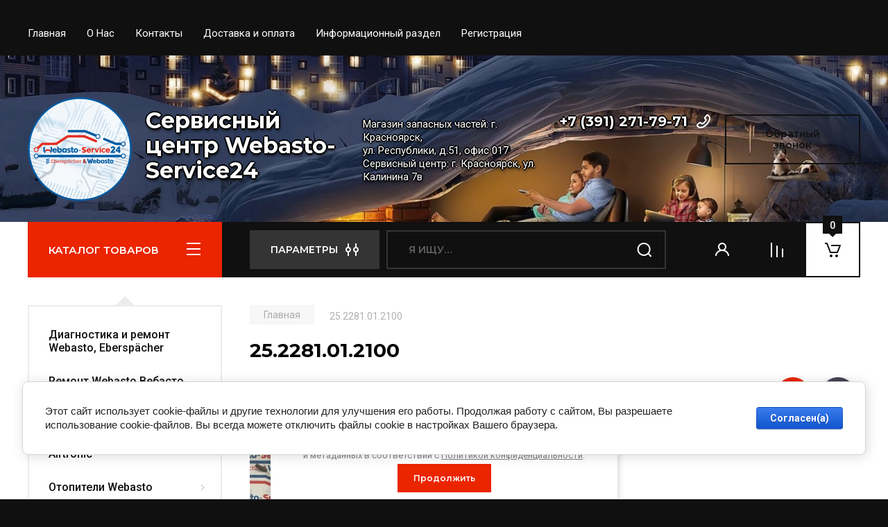

--- FILE ---
content_type: text/html; charset=utf-8
request_url: https://webasto-service24.ru/magazin/tag/25-2281-01-2100
body_size: 20442
content:
<!doctype html>
<html lang="ru">

<head>
<meta charset="utf-8">
<meta name="robots" content="all"/>
<title>25.2281.01.2100</title>
<meta name="description" content="25.2281.01.2100">
<meta name="keywords" content="25.2281.01.2100">
<meta name="SKYPE_TOOLBAR" content="SKYPE_TOOLBAR_PARSER_COMPATIBLE">
<meta name="viewport" content="width=device-width, initial-scale=1.0, maximum-scale=1.0, user-scalable=no">
<meta name="format-detection" content="telephone=no">
<meta http-equiv="x-rim-auto-match" content="none">

<!-- JQuery -->
<script src="/g/libs/jquery/1.10.2/jquery.min.js" charset="utf-8"></script>
<!-- JQuery -->

<!-- Common js -->
	<link rel="stylesheet" href="/g/css/styles_articles_tpl.css">

            <!-- 46b9544ffa2e5e73c3c971fe2ede35a5 -->
            <script src='/shared/s3/js/lang/ru.js'></script>
            <script src='/shared/s3/js/common.min.js'></script>
        <link rel='stylesheet' type='text/css' href='/shared/s3/css/calendar.css' /><link rel="stylesheet" href="/g/libs/lightgallery-proxy-to-hs/lightgallery.proxy.to.hs.min.css" media="all" async>
<script src="/g/libs/lightgallery-proxy-to-hs/lightgallery.proxy.to.hs.stub.min.js"></script>
<script src="/g/libs/lightgallery-proxy-to-hs/lightgallery.proxy.to.hs.js" async></script>
<link rel="icon" href="/favicon.jpg" type="image/jpeg">

<!--s3_require-->
<link rel="stylesheet" href="/g/basestyle/1.0.1/user/user.css" type="text/css"/>
<link rel="stylesheet" href="/g/basestyle/1.0.1/cookie.message/cookie.message.css" type="text/css"/>
<link rel="stylesheet" href="/g/basestyle/1.0.1/user/user.blue.css" type="text/css"/>
<script type="text/javascript" src="/g/basestyle/1.0.1/user/user.js" async></script>
<script type="text/javascript" src="https://maps.googleapis.com/maps/api/js?v=3"></script>
<script type="text/javascript" src="https://api-maps.yandex.ru/2.0-stable/?load=package.full&lang=ru"></script>
<link rel="stylesheet" href="/g/basestyle/1.0.1/cookie.message/cookie.message.blue.css" type="text/css"/>
<script type="text/javascript" src="/g/basestyle/1.0.1/cookie.message/cookie.message.js" async></script>
<!--/s3_require-->

<!--s3_goal-->
<script src="/g/s3/goal/1.0.0/s3.goal.js"></script>
<script>new s3.Goal({map:[], goals: [], ecommerce:[]});</script>
<!--/s3_goal-->
<!-- Common js -->

<!-- Shop init -->
			
		
		
		
			<link rel="stylesheet" type="text/css" href="/g/shop2v2/default/css/theme.less.css">		
			<script type="text/javascript" src="/g/printme.js"></script>
		<script type="text/javascript" src="/g/shop2v2/default/js/tpl.js"></script>
		<script type="text/javascript" src="/g/shop2v2/default/js/baron.min.js"></script>
		
			<script type="text/javascript" src="/g/shop2v2/default/js/shop2.2.js"></script>
		
	<script type="text/javascript">shop2.init({"productRefs": [],"apiHash": {"getPromoProducts":"01f41e0afbab0fcbfef17764048b0ef8","getSearchMatches":"6cc90a86512683d2bd0efa1575ef2937","getFolderCustomFields":"96cedcc99095450fdd3c498cdf64f2fc","getProductListItem":"280515c82ff97af412fb607cea427f4b","cartAddItem":"f5fa081c0ccd46f8e266ff5369f89ac6","cartRemoveItem":"323c70a8fb4ebcc0fa430b207dd61459","cartUpdate":"fcda0af2a22c71731775c3c45dd56641","cartRemoveCoupon":"109cc554790ae54048699f7c6c2670ac","cartAddCoupon":"8cb09270477b49495e68acad96d86aa4","deliveryCalc":"871bb9c98a3e5cfbadd5f9af0bc97474","printOrder":"3d732e49135071210e405586330e9bfe","cancelOrder":"d765b054fff4a684fbf13c2b45b469a0","cancelOrderNotify":"f60438f0f052b29ab4a47d79cfb06140","repeatOrder":"2e44cc28221ba5dc881b8ac475a34e3b","paymentMethods":"c18dd78931c32f9a362fce7bd59a89d2","compare":"af87cda785f678f5efe3b7de27bf92aa"},"hash": null,"verId": 4215222,"mode": "tag","step": "","uri": "/magazin","IMAGES_DIR": "/d/","my": {"buy_alias":"\u0412 \u043a\u043e\u0440\u0437\u0438\u043d\u0443","buy_mod":true,"buy_kind":true,"on_shop2_btn":true,"gr_auth_placeholder":true,"gr_show_collcetions_amount":true,"gr_kinds_slider":true,"gr_cart_titles":true,"gr_filter_remodal_res":"1260","gr_sorting_no_filter":true,"gr_filter_remodal":true,"gr_filter_range_slider":false,"gr_search_range_slider":false,"gr_add_to_compare_text":"\u0421\u0440\u0430\u0432\u043d\u0438\u0442\u044c","gr_search_form_title":"\u041f\u041e\u0418\u0421\u041a \u041f\u041e \u041f\u0410\u0420\u0410\u041c\u0415\u0422\u0420\u0410\u041c","gr_vendor_in_thumbs":true,"gr_show_titles":true,"gr_show_options_text":"\u0412\u0441\u0435 \u043f\u0430\u0440\u0430\u043c\u0435\u0442\u0440\u044b","gr_pagelist_only_icons":true,"gr_filter_title_text":"\u0424\u0418\u041b\u042c\u0422\u0420","gr_filter_btn_text":"\u0424\u0418\u041b\u042c\u0422\u0420","gr_filter_reset_text":"\u041e\u0447\u0438\u0441\u0442\u0438\u0442\u044c","gr_card_slider_class":" vertical","gr_product_one_click":"\u0411\u044b\u0441\u0442\u0440\u044b\u0439 \u0437\u0430\u043a\u0430\u0437","gr_options_more_btn":"\u0412\u0441\u0435 \u043f\u0430\u0440\u0430\u043c\u0435\u0442\u0440\u044b","gr_cart_auth_remodal":true,"gr_cart_show_options_text":"\u041f\u043e\u043a\u0430\u0437\u0430\u0442\u044c \u043f\u0430\u0440\u0430\u043c\u0435\u0442\u0440\u044b","gr_cart_clear_btn_class":"clear_btn","gr_cart_back_btn":"\u041a \u043f\u043e\u043a\u0443\u043f\u043a\u0430\u043c","gr_cart_total_title":"\u0420\u0430\u0441\u0447\u0435\u0442","gr_cart_autoriz_btn_class":"cart_buy_rem","gr_cart_regist_btn_class":"cart_regist_btn","gr_coupon_placeholder":"\u041a\u0443\u043f\u043e\u043d","fold_btn_tit":"\u041a\u0410\u0422\u0410\u041b\u041e\u0413 \u0422\u041e\u0412\u0410\u0420\u041e\u0412","fold_mobile_title":"\u041a\u0410\u0422\u0410\u041b\u041e\u0413","search_btn_tit":"\u041f\u0410\u0420\u0410\u041c\u0415\u0422\u0420\u042b","search_form_btn":"\u041d\u0430\u0439\u0442\u0438","gr_show_nav_btns":true,"gr_hide_no_amount_rating":true,"price_fa_rouble":true,"gr_filter_placeholders":true,"gr_filter_only_field_title":true,"gr_comments_only_field_placeholder":true,"gr_coupon_used_text":"\u0418\u0441\u043f\u043e\u043b\u044c\u0437\u043e\u0432\u0430\u043d\u043d\u044b\u0439","gr_pluso_title":"\u041f\u043e\u0434\u0435\u043b\u0438\u0442\u044c\u0441\u044f","gr_cart_preview_version":"2.2.110-auto-accessories-adaptive-store-cart-preview","gr_filter_version":"global:shop2.2.110-auto-accessories-adaptive-store-filter.tpl","gr_cart_page_version":"global:shop2.2.110-auto-accessories-adaptive-store-cart.tpl","gr_product_template_name":"shop2.2.110-auto-accessories-adaptive-store-product-list-thumbs.tpl","gr_product_page_version":"global:shop2.2.110-auto-accessories-adaptive-store-product.tpl","gr_collections_item":"global:shop2.2.110-auto-accessories-adaptive-store-product-item-collections.tpl","gr_brends_pic_flat":true,"gr_header_blocks_align":true,"gr_subcategories_padding":true,"gr_top_menu_mod":true,"gr_logo_settings":true,"gr_subscribe_form_style":true,"gr_img_lazyload":true,"gr_compare_page_version":"global:shop2.2.110-auto-accessories-adaptive-store-compare.tpl","hide_in_search":["price","text","folders","vendors","new","special","globals"],"gr_buy_btn_data_url":true,"gr_product_quick_view":true,"gr_turn_zoom_image":true,"gr_shop_modules_new_style":true,"gr_pagelist_lazy_load_normal":true,"lazy_load_subpages":true,"gr_shop2_msg":true,"gr_additional_cart_preview_new_template":true,"gr_cart_amount_new":true,"gr_new_pluso_share":true,"gr_tool_tips_new":true,"fix_prod_per_page":true},"shop2_cart_order_payments": 5,"cf_margin_price_enabled": 0,"maps_yandex_key":"","maps_google_key":""});shop2.delivery.deligate = true;</script>
<style type="text/css">.product-item-thumb {width: 350px;}.product-item-thumb .product-image, .product-item-simple .product-image {height: 350px;width: 350px;}.product-item-thumb .product-amount .amount-title {width: 254px;}.product-item-thumb .product-price {width: 300px;}.shop2-product .product-side-l {width: 200px;}.shop2-product .product-image {height: 190px;width: 200px;}.shop2-product .product-thumbnails li {width: 56px;height: 56px;}</style>
<!-- Shop init -->

<!-- Custom styles -->
<link rel="stylesheet" href="/g/libs/jqueryui/datepicker-and-slider/css/jquery-ui.css">
<link rel="stylesheet" href="/g/libs/lightgallery/v1.2.19/lightgallery.css">
<link rel="stylesheet" href="/g/libs/remodal/css/remodal.css">
<link rel="stylesheet" href="/g/libs/remodal/css/remodal-default-theme.css">
<link rel="stylesheet" href="/g/libs/waslide/css/waslide.css">

<link rel="stylesheet" href="/g/libs/jquery-popover/0.0.4/jquery.popover.css">
<link rel="stylesheet" href="/g/libs/tiny-slider/2.9.2/css/animate.min.css">
<link rel="stylesheet" href="/g/libs/tiny-slider/2.9.2/css/tiny-slider.min.css">
<!-- Custom styles -->


<!-- Custom js -->
<script src="/g/libs/jquery-responsive-tabs/1.6.3/jquery.responsiveTabs.min.js" charset="utf-8"></script>
<script src="/g/libs/jquery-match-height/0.7.2/jquery.matchHeight.min.js" charset="utf-8"></script>
<script src="/g/libs/jqueryui/datepicker-and-slider/js/jquery-ui.min.js" charset="utf-8"></script>
<script src="/g/libs/jqueryui/touch_punch/jquery.ui.touch_punch.min.js" charset="utf-8"></script>

<script src="/g/libs/owl-carousel/2.3.4/owl.carousel.min.js" charset="utf-8"></script>

<script src="/g/libs/flexmenu/1.4.2/flexmenu.min.modern.js" charset="utf-8"></script>
<script src="/g/libs/lightgallery/v1.2.19/lightgallery.js" charset="utf-8"></script>
<script src="/g/libs/jquery-slick/1.6.0/slick.min.js" charset="utf-8"></script>
<script src="/g/libs/remodal/js/remodal.js" charset="utf-8"></script>
<script src="/g/libs/waslide/js/animit.js"></script>
<script src="/g/libs/waslide/js/waslide.js"></script>
<script src="/g/libs/vanilla-lazyload/17.1.0/lazyload.min.js"></script>
<script src="/g/templates/shop2/widgets/js/timer.js" charset="utf-8"></script>

<script src="/g/libs/jquery-popover/0.0.4/jquery.popover.js"></script>
<script src="/g/libs/tiny-slider/2.9.2/js/tiny-slider.helper.ie8.min.js"></script>
<script src="/g/libs/tiny-slider/2.9.2/js/tiny-slider.min.js"></script>
<!-- Custom js -->

<!-- Site js -->
<script src="/g/s3/misc/form/shop-form/shop-form-minimal.js" charset="utf-8"></script>
<script src="/g/templates/shop2/2.110.2/auto-accessories/js/plugins.js" charset="utf-8"></script>

<!-- Site js -->








<script src="/g/templates/shop2/2.110.2/auto-accessories/shop2_msg/shop2_msg.js"></script>




<!-- Theme styles -->

	
		    <link rel="stylesheet" href="/g/templates/shop2/2.110.2/auto-accessories/themes/theme0/theme.scss.css">
	


<!-- Theme styles -->

<!-- Main js -->
		<script src="/t/v3844/images/js/local_shop_main2.js" charset="utf-8"></script><!-- Main js -->

	<script src="/t/v3844/images/site.addons.js"></script>
<link rel="stylesheet" href="/t/v3844/images/site.addons.scss.css"><link rel="stylesheet" href="/t/v3844/images/css/site.addons.css">
<link rel="stylesheet" href="/g/templates/shop2/2.110.2/auto-accessories/css/global_styles.css">
<!-- Yandex.Metrika counter -->
<script type="text/javascript" >
   (function(m,e,t,r,i,k,a){m[i]=m[i]||function(){(m[i].a=m[i].a||[]).push(arguments)};
   m[i].l=1*new Date();
   for (var j = 0; j < document.scripts.length; j++) {if (document.scripts[j].src === r) { return; }}
   k=e.createElement(t),a=e.getElementsByTagName(t)[0],k.async=1,k.src=r,a.parentNode.insertBefore(k,a)})
   (window, document, "script", "https://mc.yandex.ru/metrika/tag.js", "ym");

   ym(90926538, "init", {
        clickmap:true,
        trackLinks:true,
        accurateTrackBounce:true
   });
</script>
<noscript><div><img src="https://mc.yandex.ru/watch/90926538" style="position:absolute; left:-9999px;" alt="" /></div></noscript>
<!-- /Yandex.Metrika counter -->
<link rel="stylesheet" href="/t/v3844/images/site.delivery.scss.css">
</head><body class="site gr_shop2_msg sand">
    		
			<style>
				.quick-view-trigger {display: none !important;}
			</style>
		
		
		
	   
   <div class="site_wrap">
	   <div class="mobile_panel_wrap">
	      <div class="mobile__panel">
	         <a class="close-button"><span>&nbsp;</span></a>
	         <div class="mobile_panel_inner">
	            <div class="mobile_menu_prev">
	               <div class="btn_next_menu"><span>МЕНЮ</span></div>
	                <div class="shared_mob_title">КАТАЛОГ</div>
	                <nav class="mobile_shared_wrap">                    
	                </nav>
	
	            </div>
	            <div class="mobile_menu_next">
	               <div class="btn_prev_menu"><span>МЕНЮ</span></div>
	               
	            </div>
	         </div>
	      </div>
	   </div>

	   <div class="site__wrapper">
	      <div class="top-menu">
	         <nav class="top-menu__inner block_padding top_menu_mod">            
	            <ul class="top-menu__items"><li class="opened active"><a href="/" >Главная</a></li><li class="has-child"><a href="/o-kompanii" >О Нас</a><ul class="level-2"><li><a href="/otzyvy-o-nas" >Отзывы о нас</a></li></ul></li><li><a href="/kontakty" >Контакты</a></li><li><a href="/shipping-and-payment" >Доставка и оплата</a></li><li class="has-child"><a href="/rukovodstvo" >Информационный раздел</a><ul class="level-2"><li><a href="/montazhnye-instrukcii"  target="_blank">Монтажные инструкции Eberspächer (Эбершпехер)</a></li><li><a href="/instrukcii-organov-upravleniya-dlya-eberspacher-ebershpeher"  target="_blank">Инструкции органов управления для Eberspächer (Эбершпехер)</a></li><li><a href="/montazhnye-instrukcii-webasto-vebasto"  target="_blank">Монтажные инструкции Webasto (Вебасто)</a></li><li><a href="/instrukcii-organov-upravleniya-webasto-vebasto"  target="_blank">Инструкции органов управления для Webasto (Вебасто)</a></li><li><a href="/gsm-altox-6-serii"  target="_blank">GSM Altox 6 серии</a></li><li><a href="/istoriya-sozdaniya-kompanii-webasto"  target="_blank">История создания компании Webasto (Вебасто)</a></li><li><a href="/istoriya-kompanii-eberspacher"  target="_blank">История компании Eberspächer (Эбершпехер)</a></li><li><a href="/remont-blokov-upravleniya-eberspacher"  target="_blank">Ремонт блоков управления Eberspächer (Эбершпехер)</a></li><li><a href="/webasto-ego-osobennosti"  target="_blank">Принцип работы жидкостного подогревателя Webasto (Вебасто)</a></li><li><a href="/princip-raboty-vozdushnogo-otopitelya-webasto"  target="_blank">Принцип работы воздушного отопителя Webasto (Вебасто)</a></li><li><a href="/webasto-thermo-top-evo-start"  target="_blank">Жидкостный подогреватель Webasto Thermo Top Evo Start</a></li><li><a href="/predpuskovoj-podogrevatel-webasto-thermo-top-evo"  target="_blank">Жидкостный подогреватель Webasto Thermo Top Evo Comfort+</a></li><li><a href="/otlichitelnye-osobennosti-thermo-top-evo-comfort-ot-thermo-top-evo-start"  target="_blank">Отличительные особенности Webasto Thermo Top Evo Comfort+ от Webasto Thermo Top Evo Start</a></li><li><a href="/zhidkostnyj-otopitel-webasto-thermo-top-c"  target="_blank">Жидкостный отопитель Webasto Thermo Top C</a></li><li><a href="/harakteristiki-neispravnosti-otopitelya"  target="_blank">Характеристики неисправности отопителя</a></li><li><a href="/kakie-byvayut-podogrevateli"  target="_blank">Какие бывают подогреватели?</a></li><li><a href="/kak-upravlyat-otopitelem"  target="_blank">Как управлять отопителем Webasto (Вебасто)?</a></li><li><a href="/snyatie-blokirovki-otopitelej-webasto"  target="_blank">Снятие блокировки с отопителей Webasto (Вебасто)</a></li><li><a href="/kak-ustroen-vozdushnyj-otopitel-airtronic-ot-eberspacher"  target="_blank">Как устроен воздушный отопитель Airtronic от Eberspächer?</a></li><li><a href="/kak-rabotaet-podogrevatel-dvigatelya-hydronic-s3-kak-ustroen-otopitel-eberspacher"  target="_blank">Как работает подогреватель двигателя Hydronic S3? Как устроен отопитель Eberspächer?</a></li><li><a href="/kak-upravlyat-otopitelem-eberspacher-ebershpeher"  target="_blank">Как управлять отопителем Eberspächer (Эбершпехер)?</a></li><li><a href="/webasto-thermo-90-90s-vebasto"  target="_blank">Webasto Thermo 90/90S (Вебасто)</a></li><li><a href="/peredelka-otopitelya-webasto-thermo-top-v-v-thermo-top-vevo"  target="_blank">Переделка отопителя Webasto Thermo Top V в Webasto Thermo Top Vevo</a></li><li><a href="/du-pult-telestart-t99-dlya-webasto-harakteristiki-i-sravnenie-s-telestart-t91"  target="_blank">ДУ пульт Telestart T99 для Webasto: характеристики и сравнение с Telestart T91</a></li></ul></li><li><a href="/registraciya" >Регистрация</a></li></ul>            
	         </nav>
	      </div>
		      
				      <div class="site__inner">
	         <header class="site-header block_padding site_header_align site-header-bg" style="background: url(/thumb/2/FYGMlAKUl-cHiSFoxd1JpA/1600r/d/0000.png) 50% 0/cover no-repeat;">
	            <div class="company-info logo_style logo_left  logo_no_compress">
	            							<a href="https://webasto-service24.ru" class="company-info__logo_pic"><img src="/thumb/2/y7MmFT3BL8iZCzAnt3xX0g/150r200/d/422380_8416.png" style="max-width: 150;" alt="Сервисный центр Webasto-Service24"></a>
															<div class="company-info__name_desc">
		  						               	<a href="https://webasto-service24.ru" title="На главную страницу" class="company-info__name">Сервисный центр Webasto-Service24</a>
		               		               	               </div>
	               	            </div>
	            <div class="head-contacts">
	               <div class="head-contacts__inner">
	                  <div class="head-contacts__address">
	                  		                     	                     <div class="head-contacts__body">Магазин запасных частей: г. Красноярск,  <br />
ул. Республики, д.51, офис 017<br />
Сервисный центр: г. Красноярск, ул. Калинина 7в</div>
	                     	                  </div>
	                  
	                  	                  <div class="head-contacts__phones">
	                     <div class="head-contacts__phones-inner">
	                        <div class="div-block">
	                        		                        	<div><a href="tel:+7 (391) 271-79-71" class="link">+7 (391) 271-79-71</a></div> 
	                        		                        </div>
	                        	                     </div>
	                  </div>
	                  	               </div>
	               	               <div class="head-conracts__recall"><span data-remodal-target="form_top_popap" class="head-conracts__recall-btn w-button">Обратный звонок</span></div>
	               	            </div>
	         </header>
	         <div class="shop-modules block_padding shop_modules_new_style">
	            <div class="shop-modules__inner">
	               <div class="shop-modules__folders">
	                  <div class="shop-modules__folders-title">КАТАЛОГ ТОВАРОВ</div>
	                  <div class="shop-modules__folder-icon"></div>
	               </div>
	               <div class="shop-modules__folders_mobile">
	                  <div class="shop-modules__folder-icon"></div>
	               </div>
	                <div class="shop-modules__search">
	                    <div data-remodal-target="search_popap" class="shop-modules__search-popup w-button">ПАРАМЕТРЫ</div>
	                     <nav class="search_catalog_top">
	                     	
	                     								    <form action="/magazin/search" enctype="multipart/form-data" method="get" class="shop-modules__search-form w-form">
		                     	    <input type="text" id="s[name]" name="search_text" placeholder="Я ищу…" class="shop-modules__search-input w-input">
		                     	    <button class="shop-modules__search-btn w-button">Найти</button>
		                       <re-captcha data-captcha="recaptcha"
     data-name="captcha"
     data-sitekey="6LcYvrMcAAAAAKyGWWuW4bP1De41Cn7t3mIjHyNN"
     data-lang="ru"
     data-rsize="invisible"
     data-type="image"
     data-theme="light"></re-captcha></form> 
									                                         
					      </nav>
	
	                </div>
	               <div class="mobile-contacts" data-remodal-target="contact_popap">&nbsp;</div>
	               <div class="mobile-search" data-remodal-target="search_popap">&nbsp;</div>
	               
	               <div class="shop-modules__cabinet" data-remodal-target="login_popap">&nbsp;</div>
	               
	               					<div class="compare-block">
						<a href="/magazin/compare" class="compare-block__link" target="_blank">&nbsp;</a>
						<div class="compare-block__amount">0</div>
					</div>
	               	               
	               
	               					
																	
													<div class="gr-cart-preview">
										
		<div id="shop2-cart-preview">
									<a href="/magazin/cart" class=" pointer_events_none">
				<span class="shop-modules__cart-amount">0</span>
			</a>
		</div>
	
								</div>
							 
											
						                
	            </div>
	         </div>
	         <div class="site-content">
	            <div class="site-content__inner block_padding">
	              
	               <div class="site-content__left">
	                  <nav class="folders-nav ">
	                     
	                    
	                    <ul class="folders_menu">
													         						         						         						         						    						         						              						              						                   <li class="firstlevel"><a href="/magazin/folder/diagnostika-i-remont"><span>Диагностика и ремонт Webasto, Eberspächer</span></a>
						              						         						         						         						         						    						         						              						                   						                        </li>
						                        						                   						              						              						                   <li class="firstlevel"><a href="/magazin/folder/remont-vebasto"><span>Ремонт Webasto Вебасто</span></a>
						              						         						         						         						         						    						         						              						                   						                        </li>
						                        						                   						              						              						                   <li class="firstlevel"><a href="/magazin/folder/remont-ebershpeher-eberspacher"><span>Ремонт Эбершпехер Eberspächer, Гидроник Hydronic, Аиртроник Airtronic</span></a>
						              						         						         						         						         						    						         						              						                   						                        </li>
						                        						                   						              						              						                   <li class="firstlevel sublevel "><a class="hasArrow" href="/magazin/folder/webasto"><span>Отопители Webasto</span></a>
						              						         						         						         						         						    						         						              						                   						                        <ul>
						                            <li class="parentItem"><a href="/magazin/folder/webasto"><span>Отопители Webasto</span></a></li>
						                    							              						              						                   <li class=""><a href="/magazin/folder/predpuskovye-podogrevateli"><span>Предпусковые подогреватели</span></a>
						              						         						         						         						         						    						         						              						                   						                        </li>
						                        						                   						              						              						                   <li class=""><a href="/magazin/folder/avtonomnye-otopiteli"><span>Автономные отопители</span></a>
						              						         						         						         						         						    						         						              						                   						                        </li>
						                        						                             </ul></li>
						                        						                   						              						              						                   <li class="firstlevel sublevel "><a class="hasArrow" href="/magazin/folder/organy-upravleniya"><span>Органы управления Webasto</span></a>
						              						         						         						         						         						    						         						              						                   						                        <ul>
						                            <li class="parentItem"><a href="/magazin/folder/organy-upravleniya"><span>Органы управления Webasto</span></a></li>
						                    							              						              						                   <li class=""><a href="/magazin/folder/minitajmer"><span>Таймеры</span></a>
						              						         						         						         						         						    						         						              						                   						                        </li>
						                        						                   						              						              						                   <li class=""><a href="/magazin/folder/pulty-distancionnogo-upravleniya-1"><span>Дистанционные пульты управления</span></a>
						              						         						         						         						         						    						         						              						                   						                        </li>
						                        						                   						              						              						                   <li class=""><a href="/magazin/folder/gsm"><span>GSM</span></a>
						              						         						         						         						         						    						         						              						                   						                        </li>
						                        						                             </ul></li>
						                        						                   						              						              						                   <li class="firstlevel sublevel "><a class="hasArrow" href="/magazin/folder/zapchasti-webasto"><span>Запчасти Webasto</span></a>
						              						         						         						         						         						    						         						              						                   						                        <ul>
						                            <li class="parentItem"><a href="/magazin/folder/zapchasti-webasto"><span>Запчасти Webasto</span></a></li>
						                    							              						              						                   <li class="sublevel "><a class="hasArrow" href="/magazin/folder/thermo-top-evo"><span>Thermo Top Evo</span></a>
						              						         						         						         						         						    						         						              						                   						                        <ul>
						                            <li class="parentItem"><a href="/magazin/folder/thermo-top-evo"><span>Thermo Top Evo</span></a></li>
						                    							              						              						                   <li class=""><a href="/magazin/folder/bloki-upravleniya-2"><span>Блоки управления</span></a>
						              						         						         						         						         						    						         						              						                   						                        </li>
						                        						                   						              						              						                   <li class=""><a href="/magazin/folder/vozdushnye-nagnetateli"><span>Воздушные нагнетатели</span></a>
						              						         						         						         						         						    						         						              						                   						                        </li>
						                        						                   						              						              						                   <li class=""><a href="/magazin/folder/gorelki-2"><span>Горелки</span></a>
						              						         						         						         						         						    						         						              						                   						                        </li>
						                        						                   						              						              						                   <li class=""><a href="/magazin/folder/toplivnye-nasosy"><span>Топливные насосы</span></a>
						              						         						         						         						         						    						         						              						                   						                        </li>
						                        						                   						              						              						                   <li class=""><a href="/magazin/folder/cirkulyacionnye-nasosy-pompy"><span>Циркуляционные насосы (помпы)</span></a>
						              						         						         						         						         						    						         						              						                   						                        </li>
						                        						                   						              						              						                   <li class=""><a href="/magazin/folder/shtifty-nakala"><span>Штифт (свеча) накала</span></a>
						              						         						         						         						         						    						         						              						                   						                        </li>
						                        						                   						              						              						                   <li class=""><a href="/magazin/folder/datchiki-2"><span>Датчики</span></a>
						              						         						         						         						         						    						         						              						                   						                        </li>
						                        						                   						              						              						                   <li class=""><a href="/magazin/folder/teploobmenniki"><span>Теплообменники</span></a>
						              						         						         						         						         						    						         						              						                   						                        </li>
						                        						                   						              						              						                   <li class=""><a href="/magazin/folder/komplektuyushchie-2"><span>Комплектующие</span></a>
						              						         						         						         						         						    						         						              						                   						                        </li>
						                        						                             </ul></li>
						                        						                   						              						              						                   <li class="sublevel "><a class="hasArrow" href="/magazin/folder/thermo-top-v-vevo"><span>Thermo Top V/Vevo</span></a>
						              						         						         						         						         						    						         						              						                   						                        <ul>
						                            <li class="parentItem"><a href="/magazin/folder/thermo-top-v-vevo"><span>Thermo Top V/Vevo</span></a></li>
						                    							              						              						                   <li class=""><a href="/magazin/folder/bloki-upravleniya-webasto"><span>Блоки управления</span></a>
						              						         						         						         						         						    						         						              						                   						                        </li>
						                        						                   						              						              						                   <li class=""><a href="/magazin/folder/vozdushnye-nagnetateli-webasto-1"><span>Воздушные нагнетатели</span></a>
						              						         						         						         						         						    						         						              						                   						                        </li>
						                        						                   						              						              						                   <li class=""><a href="/magazin/folder/gorelki-webasto"><span>Горелки</span></a>
						              						         						         						         						         						    						         						              						                   						                        </li>
						                        						                   						              						              						                   <li class=""><a href="/magazin/folder/toplivnye-nasosy-webasto"><span>Топливные насосы</span></a>
						              						         						         						         						         						    						         						              						                   						                        </li>
						                        						                   						              						              						                   <li class=""><a href="/magazin/folder/pompy-webasto"><span>Циркуляционные насосы (помпы)</span></a>
						              						         						         						         						         						    						         						              						                   						                        </li>
						                        						                   						              						              						                   <li class=""><a href="/magazin/folder/svecha-nakala-shtift-termo-top-v"><span>Штифт (свеча) накала</span></a>
						              						         						         						         						         						    						         						              						                   						                        </li>
						                        						                   						              						              						                   <li class=""><a href="/magazin/folder/datchiki-thermo-top-v-vevo"><span>Датчики</span></a>
						              						         						         						         						         						    						         						              						                   						                        </li>
						                        						                   						              						              						                   <li class=""><a href="/magazin/folder/teploobmennik-webasto"><span>Теплообменники</span></a>
						              						         						         						         						         						    						         						              						                   						                        </li>
						                        						                   						              						              						                   <li class=""><a href="/magazin/folder/prokladki-webasto"><span>Комплектующие</span></a>
						              						         						         						         						         						    						         						              						                   						                        </li>
						                        						                             </ul></li>
						                        						                   						              						              						                   <li class="sublevel "><a class="hasArrow" href="/magazin/folder/thermo-top-c-e-z-p"><span>Thermo Top C/E/Z/P</span></a>
						              						         						         						         						         						    						         						              						                   						                        <ul>
						                            <li class="parentItem"><a href="/magazin/folder/thermo-top-c-e-z-p"><span>Thermo Top C/E/Z/P</span></a></li>
						                    							              						              						                   <li class=""><a href="/magazin/folder/bloki-upravleniya-webasto-1"><span>Блоки управления</span></a>
						              						         						         						         						         						    						         						              						                   						                        </li>
						                        						                   						              						              						                   <li class=""><a href="/magazin/folder/vozdushnye-nagnetateli-webasto-2"><span>Воздушные нагнетатели</span></a>
						              						         						         						         						         						    						         						              						                   						                        </li>
						                        						                   						              						              						                   <li class=""><a href="/magazin/folder/gorelki-webasto-1"><span>Горелки</span></a>
						              						         						         						         						         						    						         						              						                   						                        </li>
						                        						                   						              						              						                   <li class=""><a href="/magazin/folder/pompy-webasto-1"><span>Циркуляционные насосы (помпы)</span></a>
						              						         						         						         						         						    						         						              						                   						                        </li>
						                        						                   						              						              						                   <li class=""><a href="/magazin/folder/toplivnye-nasosy-webasto-1"><span>Топливные насосы</span></a>
						              						         						         						         						         						    						         						              						                   						                        </li>
						                        						                   						              						              						                   <li class=""><a href="/magazin/folder/svecha-nakala-shtift-webasto-1"><span>Штифт (свеча) накала</span></a>
						              						         						         						         						         						    						         						              						                   						                        </li>
						                        						                   						              						              						                   <li class=""><a href="/magazin/folder/teploobmennik-thermo-top-c-e-z"><span>Теплообменники</span></a>
						              						         						         						         						         						    						         						              						                   						                        </li>
						                        						                   						              						              						                   <li class="sublevel "><a class="hasArrow" href="/magazin/folder/prokladki-webasto-1"><span>Прокладки, ремкомплекты</span></a>
						              						         						         						         						         						    						         						              						                   						                        <ul>
						                            <li class="parentItem"><a href="/magazin/folder/prokladki-webasto-1"><span>Прокладки, ремкомплекты</span></a></li>
						                    							              						              						                   <li class=""><a href="/magazin/folder/remkomplekty"><span>Ремкомплекты</span></a>
						              						         						         						         						         						    						         						              						                   						                        </li>
						                        						                             </ul></li>
						                        						                   						              						              						                   <li class=""><a href="/magazin/folder/krepezh-webasto"><span>Комплектующие</span></a>
						              						         						         						         						         						    						         						              						                   						                        </li>
						                        						                             </ul></li>
						                        						                   						              						              						                   <li class="sublevel "><a class="hasArrow" href="/magazin/folder/thermo-90-90s-90st-pro-90"><span>Thermo 90/90S/90ST/Pro 90</span></a>
						              						         						         						         						         						    						         						              						                   						                        <ul>
						                            <li class="parentItem"><a href="/magazin/folder/thermo-90-90s-90st-pro-90"><span>Thermo 90/90S/90ST/Pro 90</span></a></li>
						                    							              						              						                   <li class=""><a href="/magazin/folder/bloki-upravleniya-wubasto"><span>Блоки управления</span></a>
						              						         						         						         						         						    						         						              						                   						                        </li>
						                        						                   						              						              						                   <li class=""><a href="/magazin/folder/vozdushnye-nagnetateli-webasto-3"><span>Воздушные нагнетатели</span></a>
						              						         						         						         						         						    						         						              						                   						                        </li>
						                        						                   						              						              						                   <li class=""><a href="/magazin/folder/gorelki-webasto-2"><span>Горелки</span></a>
						              						         						         						         						         						    						         						              						                   						                        </li>
						                        						                   						              						              						                   <li class=""><a href="/magazin/folder/toplivnye-nasosy-webasto-2"><span>Топливные насосы</span></a>
						              						         						         						         						         						    						         						              						                   						                        </li>
						                        						                   						              						              						                   <li class=""><a href="/magazin/folder/pompy-webasto-2"><span>Циркуляционный насос (помпы)</span></a>
						              						         						         						         						         						    						         						              						                   						                        </li>
						                        						                   						              						              						                   <li class=""><a href="/magazin/folder/svechi-nakala-shtift-webasto"><span>Штифт (свеча) накала</span></a>
						              						         						         						         						         						    						         						              						                   						                        </li>
						                        						                   						              						              						                   <li class=""><a href="/magazin/folder/datchiki-webasto-1"><span>Датчики</span></a>
						              						         						         						         						         						    						         						              						                   						                        </li>
						                        						                   						              						              						                   <li class=""><a href="/magazin/folder/teploobmenniki-webasto"><span>Теплообменники</span></a>
						              						         						         						         						         						    						         						              						                   						                        </li>
						                        						                   						              						              						                   <li class=""><a href="/magazin/folder/setki-webasto"><span>Ремкомплекты</span></a>
						              						         						         						         						         						    						         						              						                   						                        </li>
						                        						                   						              						              						                   <li class=""><a href="/magazin/folder/provodka-thermo-90-90s-90st-pro-90"><span>Комплектующие</span></a>
						              						         						         						         						         						    						         						              						                   						                        </li>
						                        						                             </ul></li>
						                        						                   						              						              						                   <li class="sublevel "><a class="hasArrow" href="/magazin/folder/themo-50"><span>Thermo 50/ Thermo Pro 50 Eco</span></a>
						              						         						         						         						         						    						         						              						                   						                        <ul>
						                            <li class="parentItem"><a href="/magazin/folder/themo-50"><span>Thermo 50/ Thermo Pro 50 Eco</span></a></li>
						                    							              						              						                   <li class=""><a href="/magazin/folder/blok-upravleniya-webasto"><span>Блоки управления</span></a>
						              						         						         						         						         						    						         						              						                   						                        </li>
						                        						                   						              						              						                   <li class=""><a href="/magazin/folder/vozdushnyj-nagnetatel-webasto"><span>Воздушные нагнетатели</span></a>
						              						         						         						         						         						    						         						              						                   						                        </li>
						                        						                   						              						              						                   <li class=""><a href="/magazin/folder/gorelka-webasto"><span>Горелки</span></a>
						              						         						         						         						         						    						         						              						                   						                        </li>
						                        						                   						              						              						                   <li class=""><a href="/magazin/folder/pompa-webasto"><span>Помпы</span></a>
						              						         						         						         						         						    						         						              						                   						                        </li>
						                        						                   						              						              						                   <li class=""><a href="/magazin/folder/toplivnye-nasosy-1"><span>Топливные насосы</span></a>
						              						         						         						         						         						    						         						              						                   						                        </li>
						                        						                   						              						              						                   <li class=""><a href="/magazin/folder/svecha-nakala-shtift-webasto-2"><span>Штифт (свеча) накала</span></a>
						              						         						         						         						         						    						         						              						                   						                        </li>
						                        						                   						              						              						                   <li class=""><a href="/magazin/folder/datchiki"><span>Датчики</span></a>
						              						         						         						         						         						    						         						              						                   						                        </li>
						                        						                   						              						              						                   <li class=""><a href="/magazin/folder/teploobmennik-webasto-1"><span>Теплообменники</span></a>
						              						         						         						         						         						    						         						              						                   						                        </li>
						                        						                   						              						              						                   <li class=""><a href="/magazin/folder/elektroprovodka"><span>Комплектующие</span></a>
						              						         						         						         						         						    						         						              						                   						                        </li>
						                        						                             </ul></li>
						                        						                   						              						              						                   <li class=""><a href="/magazin/folder/thermo-pro-60"><span>Thermo Pro 60</span></a>
						              						         						         						         						         						    						         						              						                   						                        </li>
						                        						                   						              						              						                   <li class="sublevel "><a class="hasArrow" href="/magazin/folder/air-top-2000-2000s-2000st-2000stc"><span>Air Top 2000/2000S/2000ST/2000STC</span></a>
						              						         						         						         						         						    						         						              						                   						                        <ul>
						                            <li class="parentItem"><a href="/magazin/folder/air-top-2000-2000s-2000st-2000stc"><span>Air Top 2000/2000S/2000ST/2000STC</span></a></li>
						                    							              						              						                   <li class=""><a href="/magazin/folder/bloki-upravleniya-webasto-2"><span>Блоки управления</span></a>
						              						         						         						         						         						    						         						              						                   						                        </li>
						                        						                   						              						              						                   <li class=""><a href="/magazin/folder/vozdushnyj-nagnetatel-webasto-1"><span>Воздушные нагнетатели</span></a>
						              						         						         						         						         						    						         						              						                   						                        </li>
						                        						                   						              						              						                   <li class=""><a href="/magazin/folder/toplivnye-nasosy-webasto-3"><span>Топливные насосы</span></a>
						              						         						         						         						         						    						         						              						                   						                        </li>
						                        						                   						              						              						                   <li class=""><a href="/magazin/folder/gorelki-webasto-3"><span>Горелки</span></a>
						              						         						         						         						         						    						         						              						                   						                        </li>
						                        						                   						              						              						                   <li class=""><a href="/magazin/folder/svechi-nakala-shtifty-webasto"><span>Штифт (свеча) накала</span></a>
						              						         						         						         						         						    						         						              						                   						                        </li>
						                        						                   						              						              						                   <li class=""><a href="/magazin/folder/datchiki-webasto-2"><span>Датчики</span></a>
						              						         						         						         						         						    						         						              						                   						                        </li>
						                        						                   						              						              						                   <li class=""><a href="/magazin/folder/teploobmennik-air-top-2000st-stc"><span>Теплообменники</span></a>
						              						         						         						         						         						    						         						              						                   						                        </li>
						                        						                   						              						              						                   <li class=""><a href="/magazin/folder/provodka-air-top"><span>Комплектующие</span></a>
						              						         						         						         						         						    						         						              						                   						                        </li>
						                        						                             </ul></li>
						                        						                   						              						              						                   <li class="sublevel "><a class="hasArrow" href="/magazin/folder/air-top-3500-5000-3500st-5500st-3900"><span>Air Top 3500/5000/3500ST/5500ST</span></a>
						              						         						         						         						         						    						         						              						                   						                        <ul>
						                            <li class="parentItem"><a href="/magazin/folder/air-top-3500-5000-3500st-5500st-3900"><span>Air Top 3500/5000/3500ST/5500ST</span></a></li>
						                    							              						              						                   <li class=""><a href="/magazin/folder/svechi-nakala-shtifty-webasto-1"><span>Штифт (свеча) накала</span></a>
						              						         						         						         						         						    						         						              						                   						                        </li>
						                        						                   						              						              						                   <li class=""><a href="/magazin/folder/datchiki-webasto-3"><span>Датчики</span></a>
						              						         						         						         						         						    						         						              						                   						                        </li>
						                        						                   						              						              						                   <li class=""><a href="/magazin/folder/vozdushnye-nagnetateli-webasto"><span>Воздушные нагнетатели</span></a>
						              						         						         						         						         						    						         						              						                   						                        </li>
						                        						                   						              						              						                   <li class=""><a href="/magazin/folder/toplivnye-nasosy-webasto-4"><span>Топливные насосы</span></a>
						              						         						         						         						         						    						         						              						                   						                        </li>
						                        						                   						              						              						                   <li class=""><a href="/magazin/folder/gorelki-webasto-4"><span>Горелки</span></a>
						              						         						         						         						         						    						         						              						                   						                        </li>
						                        						                   						              						              						                   <li class=""><a href="/magazin/folder/teploobmennik-webasto-2"><span>Теплообменники</span></a>
						              						         						         						         						         						    						         						              						                   						                        </li>
						                        						                   						              						              						                   <li class=""><a href="/magazin/folder/prokladki-webasto-3"><span>Прокладки</span></a>
						              						         						         						         						         						    						         						              						                   						                        </li>
						                        						                             </ul></li>
						                        						                   						              						              						                   <li class="sublevel "><a class="hasArrow" href="/magazin/folder/air-top-evo-3900-5500-evo-40-55"><span>Air Top Evo 3900/5500/Evo40/55</span></a>
						              						         						         						         						         						    						         						              						                   						                        <ul>
						                            <li class="parentItem"><a href="/magazin/folder/air-top-evo-3900-5500-evo-40-55"><span>Air Top Evo 3900/5500/Evo40/55</span></a></li>
						                    							              						              						                   <li class=""><a href="/magazin/folder/bloki-upravleniya-webasto-4"><span>Блоки управления</span></a>
						              						         						         						         						         						    						         						              						                   						                        </li>
						                        						                   						              						              						                   <li class=""><a href="/magazin/folder/vozdushnye-nagnetateli-webasto-4"><span>Воздушные нагнетатели</span></a>
						              						         						         						         						         						    						         						              						                   						                        </li>
						                        						                   						              						              						                   <li class=""><a href="/magazin/folder/gorelki-webasto-5"><span>Горелки</span></a>
						              						         						         						         						         						    						         						              						                   						                        </li>
						                        						                   						              						              						                   <li class=""><a href="/magazin/folder/toplivnye-nasosy-webasto-5"><span>Топливные насосы</span></a>
						              						         						         						         						         						    						         						              						                   						                        </li>
						                        						                   						              						              						                   <li class=""><a href="/magazin/folder/svechi-nakala-shtifty-webasto-2"><span>Штифт (свеча) накала</span></a>
						              						         						         						         						         						    						         						              						                   						                        </li>
						                        						                   						              						              						                   <li class=""><a href="/magazin/folder/datchiki-webasto-4"><span>Датчики</span></a>
						              						         						         						         						         						    						         						              						                   						                        </li>
						                        						                   						              						              						                   <li class=""><a href="/magazin/folder/prokladki"><span>Прокладки</span></a>
						              						         						         						         						         						    						         						              						                   						                        </li>
						                        						                   						              						              						                   <li class=""><a href="/magazin/folder/teploobmenniki-1"><span>Теплообменники</span></a>
						              						         						         						         						         						    						         						              						                   						                        </li>
						                        						                   						              						              						                   <li class=""><a href="/magazin/folder/elementy-korpusa"><span>Элементы корпуса</span></a>
						              						         						         						         						         						    						         						              						                   						                        </li>
						                        						                             </ul></li>
						                        						                   						              						              						                   <li class="sublevel "><a class="hasArrow" href="/magazin/folder/air-top-evo-2000"><span>Air Top Evo 2000</span></a>
						              						         						         						         						         						    						         						              						                   						                        <ul>
						                            <li class="parentItem"><a href="/magazin/folder/air-top-evo-2000"><span>Air Top Evo 2000</span></a></li>
						                    							              						              						                   <li class=""><a href="/magazin/folder/blok-upravleniya-air-op-evo-2000"><span>Блоки управления</span></a>
						              						         						         						         						         						    						         						              						                   						                        </li>
						                        						                   						              						              						                   <li class=""><a href="/magazin/folder/gorelki-air-top-evo-2000"><span>Горелки</span></a>
						              						         						         						         						         						    						         						              						                   						                        </li>
						                        						                   						              						              						                   <li class=""><a href="/magazin/folder/vozdushnyj-nagnetatel-air-top-evo-2000"><span>Воздушные нагнетатели</span></a>
						              						         						         						         						         						    						         						              						                   						                        </li>
						                        						                   						              						              						                   <li class=""><a href="/magazin/folder/svecha-shtift-nakala-webasto-air-top-evo-2000"><span>Штифт (свеча) накала</span></a>
						              						         						         						         						         						    						         						              						                   						                        </li>
						                        						                   						              						              						                   <li class=""><a href="/magazin/folder/datchiki-air-top-evo-2000"><span>Датчики</span></a>
						              						         						         						         						         						    						         						              						                   						                        </li>
						                        						                   						              						              						                   <li class=""><a href="/magazin/folder/teploobmennik-air-top-evo-2000"><span>Теплообменники</span></a>
						              						         						         						         						         						    						         						              						                   						                        </li>
						                        						                   						              						              						                   <li class=""><a href="/magazin/folder/korpus-air-top-evo-2000"><span>Комплектующие</span></a>
						              						         						         						         						         						    						         						              						                   						                        </li>
						                        						                             </ul></li>
						                        						                   						              						              						                   <li class="sublevel "><a class="hasArrow" href="/magazin/folder/air-top-5000"><span>Air Top 5000</span></a>
						              						         						         						         						         						    						         						              						                   						                        <ul>
						                            <li class="parentItem"><a href="/magazin/folder/air-top-5000"><span>Air Top 5000</span></a></li>
						                    							              						              						                   <li class=""><a href="/magazin/folder/blok-upravleniya-1"><span>Блоки управления</span></a>
						              						         						         						         						         						    						         						              						                   						                        </li>
						                        						                   						              						              						                   <li class=""><a href="/magazin/folder/gorelki"><span>Горелки</span></a>
						              						         						         						         						         						    						         						              						                   						                        </li>
						                        						                   						              						              						                   <li class=""><a href="/magazin/folder/vozdushnyj-nagnetatel"><span>Воздушные нагнетатели</span></a>
						              						         						         						         						         						    						         						              						                   						                        </li>
						                        						                   						              						              						                   <li class=""><a href="/magazin/folder/svechi-shtifty-nakala"><span>Штифт (свеча) накала</span></a>
						              						         						         						         						         						    						         						              						                   						                        </li>
						                        						                   						              						              						                   <li class=""><a href="/magazin/folder/elementy-korpusa-1"><span>Элементы корпуса</span></a>
						              						         						         						         						         						    						         						              						                   						                        </li>
						                        						                             </ul></li>
						                        						                   						              						              						                   <li class=""><a href="/magazin/folder/spheros"><span>SPHEROS</span></a>
						              						         						         						         						         						    						         						              						                   						                        </li>
						                        						                   						              						              						                   <li class=""><a href="/magazin/folder/komplektuyushchie"><span>Комплектующие</span></a>
						              						         						         						         						         						    						         						              						                   						                        </li>
						                        						                             </ul></li>
						                        						                   						              						              						                   <li class="firstlevel sublevel "><a class="hasArrow" href="/magazin/folder/eberspacher"><span>Отопители Eberspächer</span></a>
						              						         						         						         						         						    						         						              						                   						                        <ul>
						                            <li class="parentItem"><a href="/magazin/folder/eberspacher"><span>Отопители Eberspächer</span></a></li>
						                    							              						              						                   <li class=""><a href="/magazin/folder/predpuskovye-podogrevateli-1"><span>Предпусковые подогреватели</span></a>
						              						         						         						         						         						    						         						              						                   						                        </li>
						                        						                             </ul></li>
						                        						                   						              						              						                   <li class="firstlevel sublevel "><a class="hasArrow" href="/magazin/folder/organy-upravleniya-1"><span>Органы управления Eberspächer</span></a>
						              						         						         						         						         						    						         						              						                   						                        <ul>
						                            <li class="parentItem"><a href="/magazin/folder/organy-upravleniya-1"><span>Органы управления Eberspächer</span></a></li>
						                    							              						              						                   <li class=""><a href="/magazin/folder/tajmery"><span>Таймеры</span></a>
						              						         						         						         						         						    						         						              						                   						                        </li>
						                        						                   						              						              						                   <li class=""><a href="/magazin/folder/pulty-distancionnogo-upravleniya"><span>Дистанционные пульты управления</span></a>
						              						         						         						         						         						    						         						              						                   						                        </li>
						                        						                   						              						              						                   <li class=""><a href="/magazin/folder/gsm-1"><span>GSM</span></a>
						              						         						         						         						         						    						         						              						                   						                        </li>
						                        						                             </ul></li>
						                        						                   						              						              						                   <li class="firstlevel sublevel "><a class="hasArrow" href="/magazin/folder/zapchasti-eberspacher"><span>Запчасти Eberspächer</span></a>
						              						         						         						         						         						    						         						              						                   						                        <ul>
						                            <li class="parentItem"><a href="/magazin/folder/zapchasti-eberspacher"><span>Запчасти Eberspächer</span></a></li>
						                    							              						              						                   <li class="sublevel "><a class="hasArrow" href="/magazin/folder/hydronic-b4ws-wsc-b5ws-wsc-d4ws-wsc-d5ws-wsc-d3wz-b3wz"><span>Hydronic B4WS/WSC, B5WS/WSC, D4WS/WSC, D5WS/WSC, D3WZ, B3WZ</span></a>
						              						         						         						         						         						    						         						              						                   						                        <ul>
						                            <li class="parentItem"><a href="/magazin/folder/hydronic-b4ws-wsc-b5ws-wsc-d4ws-wsc-d5ws-wsc-d3wz-b3wz"><span>Hydronic B4WS/WSC, B5WS/WSC, D4WS/WSC, D5WS/WSC, D3WZ, B3WZ</span></a></li>
						                    							              						              						                   <li class=""><a href="/magazin/folder/bloki-upravleniya-eberspacher"><span>Блоки управления</span></a>
						              						         						         						         						         						    						         						              						                   						                        </li>
						                        						                   						              						              						                   <li class=""><a href="/magazin/folder/vozdushnye-nagnetateli-eberspacher-1"><span>Воздушные нагнетатели</span></a>
						              						         						         						         						         						    						         						              						                   						                        </li>
						                        						                   						              						              						                   <li class=""><a href="/magazin/folder/gorelki-eberspacher"><span>Горелки</span></a>
						              						         						         						         						         						    						         						              						                   						                        </li>
						                        						                   						              						              						                   <li class=""><a href="/magazin/folder/pompy-eberspacher-1"><span>Циркуляционный насос (помпы)</span></a>
						              						         						         						         						         						    						         						              						                   						                        </li>
						                        						                   						              						              						                   <li class=""><a href="/magazin/folder/toplivnye-nasosy-eberspacher-1"><span>Топливные насосы</span></a>
						              						         						         						         						         						    						         						              						                   						                        </li>
						                        						                   						              						              						                   <li class=""><a href="/magazin/folder/svecha-nakala-shtift-eberspacher-1"><span>Свечи (штифты) накала</span></a>
						              						         						         						         						         						    						         						              						                   						                        </li>
						                        						                   						              						              						                   <li class=""><a href="/magazin/folder/datchiki-eberspacher-1"><span>Датчики</span></a>
						              						         						         						         						         						    						         						              						                   						                        </li>
						                        						                   						              						              						                   <li class=""><a href="/magazin/folder/teloobmennik-hydronic"><span>Телообменник</span></a>
						              						         						         						         						         						    						         						              						                   						                        </li>
						                        						                   						              						              						                   <li class=""><a href="/magazin/folder/prokladki-eberspacher-1"><span>Прокладки/Сетки</span></a>
						              						         						         						         						         						    						         						              						                   						                        </li>
						                        						                   						              						              						                   <li class=""><a href="/magazin/folder/elektroprovodka-i-zhguty-hydronic-4-5"><span>Электропроводка</span></a>
						              						         						         						         						         						    						         						              						                   						                        </li>
						                        						                   						              						              						                   <li class=""><a href="/folder/kryshki"><span>Комплектующие</span></a>
						              						         						         						         						         						    						         						              						                   						                        </li>
						                        						                             </ul></li>
						                        						                   						              						              						                   <li class="sublevel "><a class="hasArrow" href="/magazin/folder/hydronic-b5sc-12v-comfort-/-hydronic-hg-d5sc-12v-comfort"><span>Hydronic II B5S/B5SC 12v Comfort; Hydronic II D5S/D5SC 12v Comfort</span></a>
						              						         						         						         						         						    						         						              						                   						                        <ul>
						                            <li class="parentItem"><a href="/magazin/folder/hydronic-b5sc-12v-comfort-/-hydronic-hg-d5sc-12v-comfort"><span>Hydronic II B5S/B5SC 12v Comfort; Hydronic II D5S/D5SC 12v Comfort</span></a></li>
						                    							              						              						                   <li class=""><a href="/magazin/folder/bloki-upravleniya-hydronic"><span>Блоки управления</span></a>
						              						         						         						         						         						    						         						              						                   						                        </li>
						                        						                   						              						              						                   <li class=""><a href="/magazin/folder/vozdushnye-nagnetateli-hydronic"><span>Воздушные нагнетатели</span></a>
						              						         						         						         						         						    						         						              						                   						                        </li>
						                        						                   						              						              						                   <li class=""><a href="/magazin/folder/gorelki-hydronic"><span>Горелки</span></a>
						              						         						         						         						         						    						         						              						                   						                        </li>
						                        						                   						              						              						                   <li class=""><a href="/magazin/folder/pompy-hydronic-ii"><span>Циркуляционный насос (помпы)</span></a>
						              						         						         						         						         						    						         						              						                   						                        </li>
						                        						                   						              						              						                   <li class=""><a href="/magazin/folder/toplivnye-nasosy-hydronic"><span>Топливные насосы</span></a>
						              						         						         						         						         						    						         						              						                   						                        </li>
						                        						                   						              						              						                   <li class=""><a href="/magazin/folder/svechi-nakala-shtifty-hydronic"><span>Свечи (штифты) накала</span></a>
						              						         						         						         						         						    						         						              						                   						                        </li>
						                        						                   						              						              						                   <li class=""><a href="/magazin/folder/datchiki-hydronic"><span>Датчики</span></a>
						              						         						         						         						         						    						         						              						                   						                        </li>
						                        						                   						              						              						                   <li class=""><a href="/magazin/folder/teploobmennik-hydronic-ii"><span>Теплообменники</span></a>
						              						         						         						         						         						    						         						              						                   						                        </li>
						                        						                   						              						              						                   <li class=""><a href="/magazin/folder/prokladki-hydronic-ii"><span>Прокладки</span></a>
						              						         						         						         						         						    						         						              						                   						                        </li>
						                        						                   						              						              						                   <li class=""><a href="/magazin/folder/raz-yem-fishka-hydronic-ii"><span>Комплектующие</span></a>
						              						         						         						         						         						    						         						              						                   						                        </li>
						                        						                             </ul></li>
						                        						                   						              						              						                   <li class="sublevel "><a class="hasArrow" href="/magazin/folder/hydronic-s3"><span>Hydronic S3</span></a>
						              						         						         						         						         						    						         						              						                   						                        <ul>
						                            <li class="parentItem"><a href="/magazin/folder/hydronic-s3"><span>Hydronic S3</span></a></li>
						                    							              						              						                   <li class=""><a href="/magazin/folder/blok-upravleniya-eberspacher"><span>Блоки управления</span></a>
						              						         						         						         						         						    						         						              						                   						                        </li>
						                        						                   						              						              						                   <li class=""><a href="/magazin/folder/vozdushnyj-nagnetatel-eberspacher"><span>Воздушные нагнетатели</span></a>
						              						         						         						         						         						    						         						              						                   						                        </li>
						                        						                   						              						              						                   <li class=""><a href="/magazin/folder/gorelka-eberspacher"><span>Горелки</span></a>
						              						         						         						         						         						    						         						              						                   						                        </li>
						                        						                   						              						              						                   <li class=""><a href="/magazin/folder/pompa-hydronic-s3"><span>Помпы</span></a>
						              						         						         						         						         						    						         						              						                   						                        </li>
						                        						                   						              						              						                   <li class=""><a href="/magazin/folder/toplivnyj-nasos-eberspacher"><span>Топливные насосы</span></a>
						              						         						         						         						         						    						         						              						                   						                        </li>
						                        						                   						              						              						                   <li class=""><a href="/magazin/folder/svecha-nakala-shtift-eberspacher"><span>Свечи (штифты) накала</span></a>
						              						         						         						         						         						    						         						              						                   						                        </li>
						                        						                   						              						              						                   <li class=""><a href="/magazin/folder/datchik-eberspacher"><span>Датчики</span></a>
						              						         						         						         						         						    						         						              						                   						                        </li>
						                        						                   						              						              						                   <li class=""><a href="/magazin/folder/teploobmennik-eberspacher"><span>Теплообменники</span></a>
						              						         						         						         						         						    						         						              						                   						                        </li>
						                        						                   						              						              						                   <li class=""><a href="/magazin/folder/prokladki-hydronic-s3"><span>Прокладки</span></a>
						              						         						         						         						         						    						         						              						                   						                        </li>
						                        						                   						              						              						                   <li class=""><a href="/magazin/folder/raz-yem-fishka-hydronic-s3"><span>Комплектующие</span></a>
						              						         						         						         						         						    						         						              						                   						                        </li>
						                        						                             </ul></li>
						                        						                   						              						              						                   <li class="sublevel "><a class="hasArrow" href="/magazin/folder/hydronic-10"><span>Hydronic 10</span></a>
						              						         						         						         						         						    						         						              						                   						                        <ul>
						                            <li class="parentItem"><a href="/magazin/folder/hydronic-10"><span>Hydronic 10</span></a></li>
						                    							              						              						                   <li class=""><a href="/magazin/folder/blok-upravleniya-eberspacher-1"><span>Блоки управления</span></a>
						              						         						         						         						         						    						         						              						                   						                        </li>
						                        						                   						              						              						                   <li class=""><a href="/magazin/folder/vozdushnye-nagnetateli-eberspacher"><span>Воздушные нагнетатели</span></a>
						              						         						         						         						         						    						         						              						                   						                        </li>
						                        						                   						              						              						                   <li class=""><a href="/magazin/folder/gorelka-eberspacher-1"><span>Горелки</span></a>
						              						         						         						         						         						    						         						              						                   						                        </li>
						                        						                   						              						              						                   <li class=""><a href="/magazin/folder/toplivnye-nasosy-eberspacher"><span>Топливные насосы</span></a>
						              						         						         						         						         						    						         						              						                   						                        </li>
						                        						                   						              						              						                   <li class=""><a href="/magazin/folder/pompy-eberspacher"><span>Помпы</span></a>
						              						         						         						         						         						    						         						              						                   						                        </li>
						                        						                   						              						              						                   <li class=""><a href="/magazin/folder/svechi-nakala-shtifty-eberspacher"><span>Свечи (штифты) накала</span></a>
						              						         						         						         						         						    						         						              						                   						                        </li>
						                        						                   						              						              						                   <li class=""><a href="/magazin/folder/datchiki-eberspacher"><span>Датчики</span></a>
						              						         						         						         						         						    						         						              						                   						                        </li>
						                        						                   						              						              						                   <li class=""><a href="/magazin/folder/prokladki-eberspacher"><span>Прокладки</span></a>
						              						         						         						         						         						    						         						              						                   						                        </li>
						                        						                   						              						              						                   <li class=""><a href="/magazin/folder/teploobmenniki-2"><span>Теплообменники</span></a>
						              						         						         						         						         						    						         						              						                   						                        </li>
						                        						                   						              						              						                   <li class=""><a href="/magazin/folder/komplektuyushchie-3"><span>Комплектующие</span></a>
						              						         						         						         						         						    						         						              						                   						                        </li>
						                        						                             </ul></li>
						                        						                   						              						              						                   <li class="sublevel "><a class="hasArrow" href="/magazin/folder/hydronic-m"><span>Hydronic M-II</span></a>
						              						         						         						         						         						    						         						              						                   						                        <ul>
						                            <li class="parentItem"><a href="/magazin/folder/hydronic-m"><span>Hydronic M-II</span></a></li>
						                    							              						              						                   <li class=""><a href="/magazin/folder/blok-upravleniya-eberspacher-2"><span>Блок управления</span></a>
						              						         						         						         						         						    						         						              						                   						                        </li>
						                        						                   						              						              						                   <li class=""><a href="/magazin/folder/vozdushnyj-nagnetatel-hydronic-m-ii"><span>Воздушный нагнетатель</span></a>
						              						         						         						         						         						    						         						              						                   						                        </li>
						                        						                   						              						              						                   <li class=""><a href="/magazin/folder/pompa-hydronic-m-ii"><span>Циркуляционный насос (помпы)</span></a>
						              						         						         						         						         						    						         						              						                   						                        </li>
						                        						                   						              						              						                   <li class=""><a href="/magazin/folder/svecha-nakala-shtift-eberspacher-2"><span>Свечи (штифты) накала</span></a>
						              						         						         						         						         						    						         						              						                   						                        </li>
						                        						                   						              						              						                   <li class=""><a href="/magazin/folder/datchiki-eberspacher-2"><span>Датчики</span></a>
						              						         						         						         						         						    						         						              						                   						                        </li>
						                        						                   						              						              						                   <li class=""><a href="/magazin/folder/toplivnyj-nasos-eberspacher-1"><span>Топливные насосы</span></a>
						              						         						         						         						         						    						         						              						                   						                        </li>
						                        						                   						              						              						                   <li class=""><a href="/magazin/folder/gorelki-eberspacher-1"><span>Горелки</span></a>
						              						         						         						         						         						    						         						              						                   						                        </li>
						                        						                   						              						              						                   <li class=""><a href="/magazin/folder/teploobmennik-hydronic-m-ii"><span>Теплообменники</span></a>
						              						         						         						         						         						    						         						              						                   						                        </li>
						                        						                   						              						              						                   <li class=""><a href="/magazin/folder/prokladki-hydronic-m-ii"><span>Прокладки</span></a>
						              						         						         						         						         						    						         						              						                   						                        </li>
						                        						                   						              						              						                   <li class=""><a href="/magazin/folder/elektroprovodka-i-zhguty-hydronic-m-ii"><span>Комплектующие</span></a>
						              						         						         						         						         						    						         						              						                   						                        </li>
						                        						                             </ul></li>
						                        						                   						              						              						                   <li class="sublevel "><a class="hasArrow" href="/magazin/folder/airtronic-d2-d4-d4s"><span>Airtronic  D2/D4/D4S/B4/D5/B5</span></a>
						              						         						         						         						         						    						         						              						                   						                        <ul>
						                            <li class="parentItem"><a href="/magazin/folder/airtronic-d2-d4-d4s"><span>Airtronic  D2/D4/D4S/B4/D5/B5</span></a></li>
						                    							              						              						                   <li class=""><a href="/magazin/folder/bloki-upravleniya-eberspacher-1"><span>Блоки управления</span></a>
						              						         						         						         						         						    						         						              						                   						                        </li>
						                        						                   						              						              						                   <li class=""><a href="/magazin/folder/vozdushnye-nagnetateli-eberspacher-2"><span>Воздушные нагнетатели</span></a>
						              						         						         						         						         						    						         						              						                   						                        </li>
						                        						                   						              						              						                   <li class=""><a href="/magazin/folder/gorelki-eberspacher-2"><span>Горелки</span></a>
						              						         						         						         						         						    						         						              						                   						                        </li>
						                        						                   						              						              						                   <li class=""><a href="/magazin/folder/toplivnye-nasosy-eberspacher-2"><span>Топливные насосы</span></a>
						              						         						         						         						         						    						         						              						                   						                        </li>
						                        						                   						              						              						                   <li class=""><a href="/magazin/folder/svechi-nakala-shtifty-eberspacher-1"><span>Свечи (штифты) накала</span></a>
						              						         						         						         						         						    						         						              						                   						                        </li>
						                        						                   						              						              						                   <li class=""><a href="/magazin/folder/datchik-airtronic-d2-d4"><span>Датчики</span></a>
						              						         						         						         						         						    						         						              						                   						                        </li>
						                        						                   						              						              						                   <li class=""><a href="/magazin/folder/teploobmennik-airtronic-d2-d4-d4s"><span>Теплообменники</span></a>
						              						         						         						         						         						    						         						              						                   						                        </li>
						                        						                   						              						              						                   <li class=""><a href="/magazin/folder/prokladki-eberspacher-2"><span>Прокладки</span></a>
						              						         						         						         						         						    						         						              						                   						                        </li>
						                        						                   						              						              						                   <li class=""><a href="/magazin/folder/korpus-airtronic-d2-d4-d4s"><span>Комплектующие</span></a>
						              						         						         						         						         						    						         						              						                   						                        </li>
						                        						                             </ul></li>
						                        						                   						              						              						                   <li class=""><a href="/magazin/folder/airtronic-s3-d2l-1"><span>Airtronic S3/M3/L3 (D2L/D4L/D4R/D6L/D8L)</span></a>
						              						         						         						         						         						    						         						              						                   						                        </li>
						                        						                   						              						              						                   <li class=""><a href="/magazin/folder/komplektuyushchie-1"><span>Комплектующие</span></a>
						              						         						         						         						         						    						         						              						                   						                        </li>
						                        						                             </ul></li>
						                        						                   						              						              						                   <li class="firstlevel"><a href="/magazin/folder/binar"><span>Бинар 5S</span></a>
						              						         						         						         						         						    						         						              						                   						                        </li>
						                        						                   						              						              						                   <li class="firstlevel sublevel "><a class="hasArrow" href="/magazin/folder/avtonomnye-otopiteli-i-predpuskovye-podogrevateli-fabrichnyj-kitaj"><span>Автономные отопители и предпусковые подогреватели (Фабричный Китай)</span></a>
						              						         						         						         						         						    						         						              						                   						                        <ul>
						                            <li class="parentItem"><a href="/magazin/folder/avtonomnye-otopiteli-i-predpuskovye-podogrevateli-fabrichnyj-kitaj"><span>Автономные отопители и предпусковые подогреватели (Фабричный Китай)</span></a></li>
						                    							              						              						                   <li class=""><a href="/magazin/folder/predpuskovoj-podogrevatel"><span>Предпусковые подогреватели</span></a>
						              						         						         						         						         						    						         						              						                   						                        </li>
						                        						                   						              						              						                   <li class=""><a href="/magazin/folder/avtonomnye-otopiteli-2"><span>Автономные отопители</span></a>
						              						         						         						         						         						    						         						              						                   						                        </li>
						                        						                   						              						              						                   <li class="sublevel "><a class="hasArrow" href="/magazin/folder/zapchasti"><span>Запчасти (Фабричный Китай)</span></a>
						              						         						         						         						         						    						         						              						                   						                        <ul>
						                            <li class="parentItem"><a href="/magazin/folder/zapchasti"><span>Запчасти (Фабричный Китай)</span></a></li>
						                    							              						              						                   <li class=""><a href="/magazin/folder/organ-upravleniya"><span>Органы управления</span></a>
						              						         						         						         						         						    						         						              						                   						                        </li>
						                        						                   						              						              						                   <li class=""><a href="/magazin/folder/blok-upravleniya"><span>Блоки управления</span></a>
						              						         						         						         						         						    						         						              						                   						                        </li>
						                        						                   						              						              						                   <li class=""><a href="/magazin/folder/svecha-nakala-shtift"><span>Свечи накала (штифты)</span></a>
						              						         						         						         						         						    						    						         </li></ul>
						    						         </li></ul>
						    						    </li>
						</ul>
	                    
	                  </nav>
	
	                   	                   
	                                        
	                
	                		                <div class="action-product">
		                								<div class="action-product__inner"></div>
						</div>
						                  
	                  	                  
	                  						
							                  	                  	                  
	               </div>
	              
	               <div class="site-content__right">
	                    
	                      
	
	                    	
						<main class="site-main">
				            <div class="site-main__inner">
				                
				                				                
				                
<div class="site-path" data-url="/"><a href="/"><span>Главная</span></a> <span>25.2281.01.2100</span></div>				                
	                            <h1>25.2281.01.2100</h1>
	                            	                            
	                            
	                            								
								
<div class="shop2-cookies-disabled shop2-warning hide"></div>


			
				
				
		
		
		
		<div class="shop2-tags-page-before">
			
		</div>
		        


	
			<div class="product-list-titles hide">
							<div class="product-list-titles__item">Товар</div>
										<div class="product-list-titles__item">Параметры</div>
						
						
							<div class="product-list-titles__item">Цена</div>
										<div class="product-list-titles__item">Кол-во</div>
										<div class="product-list-titles__item">Купить</div>
					</div>
		
		    <div class="product-list thumbs hide_buy_one_click" data-autoplay="0"   >
	                    

	

    


<form method="post" action="/magazin?mode=cart&amp;action=add" accept-charset="utf-8" class="shop2-product-item product-item">
    
    <input type="hidden" name="kind_id" value="1089371506" />
    <input type="hidden" name="product_id" value="851167906" />
    <input type="hidden" name="meta" value="null" />

    <div class="product-item__top">
        
        <div class="product-item__image contain_img">
                            <a href="/magazin/product/komlekt-datchikov-temperatury-eberspaher-hydronic-ii-b5sc-12v-252281012100" class="lazy"  data-bg="/thumb/2/0375uSAzMVXD8_z1g6kY0w/350r350/d/img_7212.jpg" >
                	                   		<img src="/g/spacer.gif" data-src="/thumb/2/0375uSAzMVXD8_z1g6kY0w/350r350/d/img_7212.jpg" class="lazy" alt="Температурная пара датчиков со штекером Eberspächer Hydronic II 12v 252281012100" title="Температурная пара датчиков со штекером Eberspächer Hydronic II 12v 252281012100" />
                                    </a>
            					    	<span class="quick-view-trigger" data-url="/magazin/product/komlekt-datchikov-temperatury-eberspaher-hydronic-ii-b5sc-12v-252281012100">Быстрый просмотр</span>
		            </div> 
    </div>


    <div class="product-item__bottom">
        <div class="product-item__bottom-left">


            <div class="product-item__heading">                
                	
	
	<div class="tpl-stars hide"><div class="tpl-rating" style="width: 0%;"></div></div>

	                <div class="product-item__name">
                    <a href="/magazin/product/komlekt-datchikov-temperatury-eberspaher-hydronic-ii-b5sc-12v-252281012100">Температурная пара датчиков со штекером Eberspächer Hydronic II 12v 252281012100</a>
                </div>
                
	
		
	
	
					<div class="product-article"><span>Артикул:</span> 252281012100, 25.2281.01.2100</div>
	
	                                
            </div>
            
            
            <div class="product-item__params">
            	
            	                    <div class="product-item__vendor">
                        <a href="/magazin/vendor/eberspacher">Eberspacher</a>
                    </div>
                            	                
                <div class="product-item__params-body">
                                            <div class="product-item__note">
                            Состояние: контрактная запасная часть<br />
Заказов: 5
                        </div>
                                        

 
	
		
	
                </div>
                <div class="product-item__params-inner">
                                            <div class="options-btn">
                            <span data-text="Все параметры">Все параметры</span>
                        </div>
                                    </div>
            </div>            
                    </div>


        <div class="product-item__bottom-right">
            
            <div class="product-item__buttons">
            	
                                    <div class="product-price">
                        	
                        	<div class="price-current">
		<strong>3&nbsp;500</strong>
		<span class="fa fa-rouble">₽</span>	</div>
                    </div>
                                                    
				
	<div class="product-amount">
					<div class="amount-title">Количество:</div>
							<div class="shop2-product-amount">
				<button type="button" class="amount-minus">&#8722;</button><input type="text" name="amount" data-kind="1089371506" data-max="10" data-min="1" data-multiplicity="" maxlength="4" value="1" /><button type="button" class="amount-plus">&#43;</button>
			</div>
						</div>
                  
                
                    
			<div class="product-compare">
			<label class="compare_plus gr-button-3">
				<input type="checkbox" value="1089371506"/>
				Сравнить
			</label>
					</div>
		
                    
                    
                    
			<button class="shop-product-btn type-2 buy" type="submit" data-url="/magazin/product/komlekt-datchikov-temperatury-eberspaher-hydronic-ii-b5sc-12v-252281012100">
			<span>В корзину</span>
		</button>
	
<input type="hidden" value="Температурная пара датчиков со штекером Eberspächer Hydronic II 12v 252281012100" name="product_name" />
<input type="hidden" value="https:///magazin/product/komlekt-datchikov-temperatury-eberspaher-hydronic-ii-b5sc-12v-252281012100" name="product_link" />                            </div>
            
                        
        </div>
        
    </div>
    
<re-captcha data-captcha="recaptcha"
     data-name="captcha"
     data-sitekey="6LcYvrMcAAAAAKyGWWuW4bP1De41Cn7t3mIjHyNN"
     data-lang="ru"
     data-rsize="invisible"
     data-type="image"
     data-theme="light"></re-captcha></form>


    
	    </div>
	
		<div class="shop2-tags-page-after">
			
		</div>
				
	





</div>
				        </main> <!-- .site-main -->
	
	               </div>
	            </div>
	            	            
	            	            
	            	            	         </div>
	      </div>
	      
	        				<div class="link-top-btn">&nbsp;</div>
				      
	      <footer class="site-footer">
	         <div class="site-footer__inner" >
	         		            
	            
	            	            <script src="/t/v3844/images/map.js"></script>
	            

<div class="default-contacts-with-map">
		<div class="default-contacts-with-map--map-wrap">
		<script type="text/javascript" class="no-reload">$(function() {(function () {mjsMap({data: [{name: "Сервисный центр", coords: "56.033864943178564,92.82540675475155", desc: "г. Красноярск, ул. Калинина 7в, 1 этаж"}, {name: "Магазин запасных частей", coords: "56.01500101501683,92.83927362274129", desc: "г. Красноярск, ул. Республики 51, цокольный этаж, офис 17, код домофона 17"}],zoom: "14",center: "56.023506627621316,92.83480722679653",type: "",id: "map_1769048590"});})();});</script>
		<div class="default-contacts-with-map--map" id="map_1769048590"></div>
	</div>
	
	<div class="default-contacts-with-map--contacts"> 
						<div class="default-contacts-with-map--address">Магазин запасных частей и комплектующих:<br />
ул. Республики 51<br />
Тел. 8-963-191-79-71<br />
<br />
Сервисный центр:<br />
ул. Калинина 7в<br />
Тел. 8-995-077-15-15</div>
										<div class="default-contacts-with-map--mail"><a href="mailto:Webasto-Service24@yandex.ru">Webasto-Service24@yandex.ru</a></div>
						 
				<div class="default-contacts-with-map--phones">
											<div><a href="tel:+7 (391) 271-79-71">+7 (391) 271-79-71</a></div>
											<div><a href="tel:8-963-191-79-71">8-963-191-79-71</a></div>
										<div class="social-links">
	                  		                  </div>
				</div> 
				</div>
</div>

	            	            <div class="site-footer__nav block_padding">
	               <nav class="bottom_menu_wrap">
	                   <ul class="bottom_menu"><li class="opened active"><a href="/" >Главная</a></li><li class="has-child"><a href="/o-kompanii" >О Нас</a></li><li><a href="/kontakty" >Контакты</a></li><li><a href="/shipping-and-payment" >Доставка и оплата</a></li><li class="has-child"><a href="/rukovodstvo" >Информационный раздел</a></li><li><a href="/registraciya" >Регистрация</a></li></ul>	               </nav>
	               	               <div class="site-footer__megacopy"><span style='font-size:14px;' class='copyright'><!--noindex--><span style="text-decoration:underline; cursor: pointer;" onclick="javascript:window.open('https://megagr'+'oup.ru/?utm_referrer='+location.hostname)" class="copyright">Создать сайт</span> в Мегагрупп.ру<!--/noindex-->
</span>
	               <br><a class="privacy_policy" href="/politika-konfidencialnosti">Политика конфиденциальности</a></div>
	               	            </div>
	         </div>
	      </footer>
	      <!-- .site-footer -->
	      <div class="block_padding"></div>
	      <div class="w-embed">
	         
	         <style>.no-events {
	            pointer-events: none;
	            }
	         </style>
	         
	      </div>
	
			
			<div class="remodal" data-remodal-id="search_popap" role="dialog" data-remodal-options="hashTracking: false">
				<button data-remodal-action="close" class="close-button"><span>&nbsp;</span></button>
	         <div class="search_buttons">
	   			<div class="search_catalog_title active">ПОИСК</div>			
	   			<div class="search_param_title">ПАРАМЕТРЫ</div>
	         </div>
	         <nav class="search_catalog"></nav>
				<div class="search_form_wrap">
					
	
<div class="shop2-block search-form">
	<div class="search-form__inner">
		<div class="search-form__header">ПОИСК ПО ПАРАМЕТРАМ</div>
		<div class="search-rows">
			<form action="/magazin/search" enctype="multipart/form-data">
				<input type="hidden" name="sort_by" value=""/>
				
				
									<div class="search-rows__row gr-field-style">
						<label class="row-title field-title" for="shop2-name">Название<span style="display: inline-block;">:</span></label>
						<div class="row-body">
							<input type="text" name="s[name]" size="20" id="shop2-name" value="" />
						</div>
					</div>
				
									<div class="search-rows__row gr-field-style">
						<label class="row-title field-title" for="shop2-article">Артикул<span style="display: inline-block;">:</span></label>
						<div class="row-body">
							<input type="text" name="s[article]" id="shop2-article" value="" />
						</div>
					</div>
				
				
				
								
								
				
								
				

									<div class="search-rows__row gr-field-style">
						<div class="row-title field-title">Результатов на странице<span style="display: inline-block;">:</span></div>
						<div class="row-body">
							<select name="s[products_per_page]">
																																		<option value="5">5</option>
																										<option value="20">20</option>
																										<option value="35">35</option>
																										<option value="50">50</option>
																										<option value="65">65</option>
																										<option value="80">80</option>
																										<option value="95">95</option>
															</select>
						</div>
					</div>
				
				<div class="search-rows__btn">
					<button type="submit" class="search-btn gr-button-1"><span>Найти</span></button>
				</div>
			</form >
		</div>
	</div>
</div><!-- Search Form -->				</div>		
			</div>
			
	      <div class="remodal" data-remodal-id="form_top_popap" role="dialog" data-remodal-options="hashTracking: false">
	         <button data-remodal-action="close" class="close-button"><span>&nbsp;</span></button>
	         <div class="form_top_wrap">
				
                        	
	    
        
    <div class="tpl-anketa" data-api-url="/-/x-api/v1/public/?method=form/postform&param[form_id]=7511106" data-api-type="form">
    		    			    	<div class="tpl-anketa__left">
		        	<div class="tpl-anketa__title">Обратная связь</div>
		        			        </div>
	                        <div class="tpl-anketa__right">
	        	            <form method="post" action="/" data-s3-anketa-id="7511106">
	                <input type="hidden" name="param[placeholdered_fields]" value="" />
	                <input type="hidden" name="form_id" value="7511106">
	                	                	                <input type="hidden" name="param[hide_title]" value="" />
	                <input type="hidden" name="param[product_name]" value="" />
                	<input type="hidden" name="param[product_link]" value="https://" />
                	<input type="hidden" name="param[policy_checkbox]" value="1" />
                	<input type="hidden" name="param[has_span_button]" value="" />
	                <input type="hidden" name="tpl" value="global:shop2.form.minimal.tpl">
	                		                		                    		                        <div class="tpl-field type-text field-required">
		                            		                                <div class="field-title">Имя или название организации: <span class="field-required-mark">*</span></div>
		                            		                            
		                            		                            <div class="field-value">
		                                		                                		                                    <input type="text" 
		                                    	 required  
			                                    size="30" 
			                                    maxlength="100" 
			                                    value="" 
			                                    name="d[0]" 
		                                    />
		                                		                                
		                                		                            </div>
		                        </div>
		                    		                		                    		                        <div class="tpl-field type-text field-required">
		                            		                                <div class="field-title">Телефон для связи: <span class="field-required-mark">*</span></div>
		                            		                            
		                            		                            <div class="field-value">
		                                		                                		                                    <input type="text" 
		                                    	 required  
			                                    size="30" 
			                                    maxlength="100" 
			                                    value="" 
			                                    name="d[1]" 
		                                    />
		                                		                                
		                                		                            </div>
		                        </div>
		                    		                		                    		                        <div class="tpl-field type-checkbox field-required policy_checkbox">
		                            		                            
		                            		                            <div class="field-value">
		                                		                                		                                    <ul>
		                                        		                                            <li>
	                                            		
	                                            		<label>
	                                            			<input 
	                                            				 required  
			                                            		type="checkbox" 
			                                            		value="Да" 
			                                            		name="d[3]" 
		                                            		/>
	                                            			<span>Я выражаю&nbsp;<a href="/registraciya/agreement" onclick="window.open(this.href, '', 'resizable=no,status=no,location=no,toolbar=no,menubar=no,fullscreen=no,scrollbars=no,dependent=no,width=500,left=500,height=700,top=700'); return false;">согласие на передачу и обработку персональных данных</a>&nbsp;в соответствии с&nbsp;<a href="/politika-konfidencialnosti" onclick="window.open(this.href, '', 'resizable=no,status=no,location=no,toolbar=no,menubar=no,fullscreen=no,scrollbars=no,dependent=no,width=500,left=500,height=700,top=700'); return false;">Политикой конфиденциальности</a> <ins class="field-required-mark">*</ins></span>
	                                            		</label>
		                                        	</li>
		                                        		                                    </ul>
		                                		                                
		                                		                            </div>
		                        </div>
		                    		                	
	        			        		
	                	
	                <div class="tpl-field tpl-field-button">
	                    <button type="submit" class="tpl-form-button">Перезвоните мне</button>
	                </div>
	
	            <re-captcha data-captcha="recaptcha"
     data-name="captcha"
     data-sitekey="6LcYvrMcAAAAAKyGWWuW4bP1De41Cn7t3mIjHyNN"
     data-lang="ru"
     data-rsize="invisible"
     data-type="image"
     data-theme="light"></re-captcha></form>
	            
	        		        	
	                </div>
    </div>
	         </div>   
	      </div>
	
	
	      <div class="remodal" data-remodal-id="login_popap" role="dialog" data-remodal-options="hashTracking: false">
	         <button data-remodal-action="close" class="close-button"><span>&nbsp;</span></button>
	         <div class="login_wrap">
	            <div class="shop2-block login-form ">
	<div class="login-form__inner">
		<div class="login-form__header">
			Кабинет
		</div>
		<div class="login-form__body">
			
				<form method="post" action="/registraciya">
					<input type="hidden" name="mode" value="login" />

					<div class="login-form__row login gr-field-style">
													<div class="field-title">Логин</div>
												<input  type="text" name="login" id="login" tabindex="1" value="" />
					</div>
					<div class="login-form__row gr-field-style">
													<div class="field-title">Пароль</div>
												<input  type="password" name="password" id="password" tabindex="2" value="" />
					</div>

					<div class="login-btns">
												<div class="login-btns__enter">
													<button type="submit" class="gr-button-1" tabindex="3">Войти</button>
												</div>
																		<div class="login-btns__links">
													<a href="/registraciya/forgot_password" class="forgot_btn">Забыли пароль?</a>
															<br/>
														<a href="/registraciya/register" class="register_btn">Регистрация</a>
												</div>
											</div>
				<re-captcha data-captcha="recaptcha"
     data-name="captcha"
     data-sitekey="6LcYvrMcAAAAAKyGWWuW4bP1De41Cn7t3mIjHyNN"
     data-lang="ru"
     data-rsize="invisible"
     data-type="image"
     data-theme="light"></re-captcha></form>
				
									<div class="g-auth__row g-auth__social-min">
												



				
						<div class="g-form-field__title"><b>Также Вы можете войти через:</b></div>
			<div class="g-social">
																												<div class="g-social__row">
								<a href="/users/hauth/start/vkontakte?return_url=/magazin/tag/25-2281-01-2100" class="g-social__item g-social__item--vk-large" rel="nofollow">Vkontakte</a>
							</div>
																																						<!--noindex-->
							<a href="/users/hauth/start/yandex?return_url=/magazin/tag/25-2281-01-2100" class="g-social__item g-social__item--ya" rel="nofollow">Yandex</a>
						<!--/noindex-->
																
			</div>
			
		
	
			<div class="g-auth__personal-note">
									
			
							Я выражаю&nbsp;<a target="_blank" href="/registraciya/agreement">согласие на передачу и обработку персональных данных</a>&nbsp;в соответствии с&nbsp;<a target="_blank" href="/politika-konfidencialnosti">Политикой конфиденциальности</a><a href="/registraciya/agreement" target="_blank"></a>
					</div>
						</div>
				
			
		</div>
	</div>
</div>	         </div>     
	      </div>
	      
	      <div class="remodal" data-remodal-id="contact_popap" role="dialog" data-remodal-options="hashTracking: false">
	         <button data-remodal-action="close" class="close-button"><span>&nbsp;</span></button>
	         <div class="contact-popap-wrap">
	            <div class="contact-popap-wrap__title"></div>
	            
	            <div class="head-contacts__phones">
	               <div class="head-contacts__phones-inner">
	                  <div class="div-block">
	                  		                     <div><a href="tel:+7 (391) 271-79-71" class="link">+7 (391) 271-79-71</a></div>   
	                     	                  </div>
	                  	               </div>
	            </div>
	
	            <div class="head-contacts__address">
	            		               	               <div class="head-contacts__body">Магазин запасных частей: г. Красноярск,  <br />
ул. Республики, д.51, офис 017<br />
Сервисный центр: г. Красноярск, ул. Калинина 7в</div>
	               	            </div>
	            	            <a data-remodal-target="form_top_popap" class="head-conracts__recall-btn w-button">Обратный звонок</a>
					         </div>     
	      </div>
	
	   </div>
	   <!-- .site__wrapper -->   
	</div>

		<link rel="stylesheet" href="/t/v3844/images/css/bdr_addons.scss.css">
			<div class="msgrs real-mobile js-msgrs">
							<div class="msgrs_item phone">
					<a href="tel:+73912717971">
						<span>Позвоните нам</span>
					</a>
				</div>
										<div class="msgrs_but js-msgrs-button"></div>
				<ul class="msgrs_list js-msgrs-list">
																		<li class="msgrs_item">
								<a href="/napishite-nam" target="_blank">
									<img src="/thumb/2/npoT426_GeeVGLQIDsBIFA/50c50/d/write.webp" alt="Напишите нам" />
									<span>Напишите нам</span>
								</a>
							</li>
																								<li class="msgrs_item">
								<a href="https://viber.click/79631917971" target="_blank">
									<img src="/thumb/2/4lvNHK_-CReMU6GtOD9rcw/50c50/d/unnamed.png" alt="Viber" />
									<span>Viber</span>
								</a>
							</li>
																								<li class="msgrs_item">
								<a href="https://wa.me/79631917971" target="_blank">
									<img src="/thumb/2/THzYlVtyOBUczi-cL1EroA/50c50/d/unnamed_1.png" alt="WhatsApp" />
									<span>WhatsApp</span>
								</a>
							</li>
																								<li class="msgrs_item">
								<a href="https://t.me/WebastoService24" target="_blank">
									<img src="/thumb/2/jOKbLHE3Fiwdb6YcZdkp-Q/50c50/d/12.png" alt="Telegram" />
									<span>Telegram</span>
								</a>
							</li>
															</ul>
					</div>
			<script src="https://api-maps.yandex.ru/2.1/?lang=ru_RU" type="text/javascript"></script>
	<link rel="stylesheet" href="/t/v3844/images/css/ors_privacy.scss.css">
<script src="/t/v3844/images/js/ors_privacy.js"></script>

<div class="cookies-warning cookies-block-js">
	<div class="cookies-warning__body">
		Этот сайт использует файлы cookie и метаданные. 
Продолжая просматривать его, вы соглашаетесь на использование нами файлов cookie и метаданных в соответствии 
с <a target="_blank" href="/politika-konfidencialnosti">Политикой конфиденциальности</a>. <br>
		<div class="cookies-warning__close gr-button-5 cookies-close-js">
			Продолжить
		</div>
	</div>
</div>
<!-- assets.bottom -->
<!-- </noscript></script></style> -->
<script src="/my/s3/js/site.min.js?1768978399" ></script>
<script >/*<![CDATA[*/
var megacounter_key="ad429d27de2af27456ad49588507ae54";
(function(d){
    var s = d.createElement("script");
    s.src = "//counter.megagroup.ru/loader.js?"+new Date().getTime();
    s.async = true;
    d.getElementsByTagName("head")[0].appendChild(s);
})(document);
/*]]>*/</script>


					<!--noindex-->
		<div id="s3-cookie-message" class="s3-cookie-message-wrap">
			<div class="s3-cookie-message">
				<div class="s3-cookie-message__text">
					Этот сайт использует cookie-файлы и другие технологии для улучшения его работы. Продолжая работу с сайтом, Вы разрешаете использование cookie-файлов. Вы всегда можете отключить файлы cookie в настройках Вашего браузера.
				</div>
				<div class="s3-cookie-message__btn">
					<div id="s3-cookie-message__btn" class="g-button">
						Согласен(а)
					</div>
				</div>
			</div>
		</div>
		<!--/noindex-->
	
<script >/*<![CDATA[*/
$ite.start({"sid":4174840,"vid":4215222,"aid":4082405,"stid":21,"cp":21,"active":true,"domain":"webasto-service24.ru","lang":"ru","trusted":false,"debug":false,"captcha":3,"onetap":[{"provider":"vkontakte","provider_id":"51980577","code_verifier":"UYNZJTMNY5YMzQUjDRQGh54ljOGDZU0zmMW4IMB34MG"}]});
/*]]>*/</script>
<!-- /assets.bottom -->
</body>
<!-- ID -->
</html>

--- FILE ---
content_type: text/css
request_url: https://webasto-service24.ru/t/v3844/images/site.addons.scss.css
body_size: 5240
content:
.default-contacts-with-map--map-wrap {
  height: 586px;
  width: 100%;
  overflow: hidden;
}
@media screen and (max-width: 979px) {
  .default-contacts-with-map--map-wrap {
    display: none;
  }
}
.default-contacts-with-map--map {
  height: 586px;
}
.default-contacts-with-map--contacts {
  background: #4d3a70;
  padding: 20px 24px 20px;
  text-align: center;
}
@media screen and (max-width: 979px) {
  .default-contacts-with-map--contacts {
    text-align: center;
  }
}
@media screen and (max-width: 767px) {
  .default-contacts-with-map--contacts {
    padding: 20px 16px 20px;
    text-align: left;
  }
}
.default-contacts-with-map--address {
  display: inline-block;
  vertical-align: middle;
  width: 250px;
  margin: 0 49px 0 0;
  color: #fff;
  font: 13px "Roboto", Arial, sans-serif;
  line-height: 16px;
  padding: 0 0 0 42px;
  text-align: left;
  position: relative;
  box-sizing: border-box;
}
@media screen and (max-width: 979px) {
  .default-contacts-with-map--address {
    margin: 0 35px 0 0;
  }
}
@media screen and (max-width: 639px) {
  .default-contacts-with-map--address {
    margin: 0 30px 10px 0;
  }
}
@media screen and (max-width: 479px) {
  .default-contacts-with-map--address {
    padding: 0 0 10px 42px;
  }
}
.default-contacts-with-map--address:before {
  position: absolute;
  content: "";
  left: 0;
  margin-top: -16px;
  top: 50%;
  height: 33px;
  width: 26px;
  background: url("data:image/svg+xml,%3Csvg%20version%3D%221.1%22%20baseProfile%3D%22full%22%20xmlns%3D%22http%3A%2F%2Fwww.w3.org%2F2000%2Fsvg%22%20xmlns%3Axlink%3D%22http%3A%2F%2Fwww.w3.org%2F1999%2Fxlink%22%20xmlns%3Aev%3D%22http%3A%2F%2Fwww.w3.org%2F2001%2Fxml-events%22%20xml%3Aspace%3D%22preserve%22%20x%3D%220px%22%20y%3D%220px%22%20width%3D%2226px%22%20height%3D%2233px%22%20%20viewBox%3D%220%200%2026%2033%22%20preserveAspectRatio%3D%22none%22%20shape-rendering%3D%22geometricPrecision%22%3E%22%3Cpath%20fill%3D%22%23fff%22%20d%3D%22M25.562%2C15.136%20C24.169%2C19.439%2019.621%2C26.014%2013.754%2C32.496%20C13.350%2C32.899%2013.093%2C33.394%2012.250%2C32.496%20C11.406%2C31.599%205.887%2C25.244%203.375%2C21.032%20C0.863%2C16.820%200.056%2C15.007%200.001%2C12.242%20C-0.054%2C9.477%201.413%2C5.888%204.219%2C3.379%20C7.024%2C0.870%2010.398%2C0.101%2012.690%2C0.009%20C12.690%2C0.009%2020.556%2C-0.540%2024.572%2C6.931%20C24.572%2C6.931%2026.956%2C10.832%2025.562%2C15.136%20ZM23.462%2C7.542%20C19.826%2C0.725%2012.703%2C1.226%2012.703%2C1.226%20C10.627%2C1.310%207.572%2C2.011%205.031%2C4.300%20C2.491%2C6.589%201.163%2C9.864%201.212%2C12.387%20C1.262%2C14.909%201.993%2C16.563%204.268%2C20.406%20C6.542%2C24.249%2011.540%2C30.046%2012.304%2C30.865%20C13.068%2C31.684%2013.300%2C31.232%2013.666%2C30.865%20C18.979%2C24.951%2023.097%2C18.953%2024.359%2C15.026%20C25.621%2C11.100%2023.462%2C7.542%2023.462%2C7.542%20ZM13.002%2C20.007%20C8.738%2C20.007%205.282%2C16.555%205.282%2C12.297%20C5.282%2C8.039%208.738%2C4.587%2013.002%2C4.587%20C17.265%2C4.587%2020.721%2C8.039%2020.721%2C12.297%20C20.721%2C16.555%2017.265%2C20.007%2013.002%2C20.007%20ZM12.983%2C5.796%20C9.378%2C5.796%206.456%2C8.715%206.456%2C12.315%20C6.456%2C15.916%209.378%2C18.835%2012.983%2C18.835%20C16.589%2C18.835%2019.511%2C15.916%2019.511%2C12.315%20C19.511%2C8.715%2016.589%2C5.796%2012.983%2C5.796%20Z%22%20%3E%3C%2Fpath%3E%3C%2Fsvg%3E") 0 0 no-repeat;
}
.default-contacts-with-map--mail {
  display: inline-block;
  vertical-align: middle;
  width: 195px;
  margin: 0 32px 0 0;
  color: #fff;
  font: 13px "Roboto", Arial, sans-serif;
  line-height: 16px;
  position: relative;
  text-align: left;
  padding: 0 0 0 53px;
  box-sizing: border-box;
}
@media screen and (max-width: 979px) {
  .default-contacts-with-map--mail {
    margin: 0 30px 0 0;
  }
}
@media screen and (max-width: 767px) {
  .default-contacts-with-map--mail {
    margin: 0 30px 10px 0;
  }
}
@media screen and (max-width: 639px) {
  .default-contacts-with-map--mail {
    margin: 5px 0 10px 0;
    width: 168px;
  }
}
@media screen and (max-width: 479px) {
  .default-contacts-with-map--mail {
    width: auto;
    display: block;
  }
}
.default-contacts-with-map--mail a {
  color: inherit;
}
.default-contacts-with-map--mail:before {
  position: absolute;
  content: "";
  left: 0;
  margin-top: -12px;
  top: 50%;
  height: 25px;
  width: 33px;
  background: url("data:image/svg+xml,%3Csvg%20version%3D%221.1%22%20baseProfile%3D%22full%22%20xmlns%3D%22http%3A%2F%2Fwww.w3.org%2F2000%2Fsvg%22%20xmlns%3Axlink%3D%22http%3A%2F%2Fwww.w3.org%2F1999%2Fxlink%22%20xmlns%3Aev%3D%22http%3A%2F%2Fwww.w3.org%2F2001%2Fxml-events%22%20xml%3Aspace%3D%22preserve%22%20x%3D%220px%22%20y%3D%220px%22%20width%3D%2233px%22%20height%3D%2225px%22%20%20viewBox%3D%220%200%2033%2025%22%20preserveAspectRatio%3D%22none%22%20shape-rendering%3D%22geometricPrecision%22%3E%22%3Cpath%20fill%3D%22%23fff%22%20d%3D%22M29.700%2C25.000%20L16.500%2C25.000%20L3.300%2C25.000%20C1.477%2C25.000%20-0.000%2C23.524%20-0.000%2C21.702%20L-0.000%2C3.298%20C-0.000%2C1.476%201.477%2C-0.000%203.300%2C-0.000%20L16.500%2C-0.000%20L29.700%2C-0.000%20C31.523%2C-0.000%2033.000%2C1.476%2033.000%2C3.298%20L33.000%2C21.702%20C33.000%2C23.524%2031.523%2C25.000%2029.700%2C25.000%20ZM3.722%2C23.696%20L16.500%2C23.696%20L29.278%2C23.696%20C29.692%2C23.696%2030.082%2C23.593%2030.424%2C23.413%20L20.691%2C14.463%20L20.107%2C15.107%20C20.107%2C15.107%2018.941%2C16.683%2016.500%2C16.716%20C14.059%2C16.683%2012.893%2C15.107%2012.893%2C15.107%20L12.309%2C14.463%20L2.576%2C23.413%20C2.918%2C23.593%203.308%2C23.696%203.722%2C23.696%20ZM1.266%2C3.758%20L1.266%2C21.242%20C1.266%2C21.686%201.385%2C22.102%201.591%2C22.462%20L11.358%2C13.459%20L11.402%2C13.464%20L1.555%2C2.603%20C1.371%2C2.947%201.266%2C3.340%201.266%2C3.758%20ZM29.278%2C1.304%20L16.500%2C1.304%20L3.722%2C1.304%20C3.295%2C1.304%202.893%2C1.413%202.543%2C1.605%20L13.584%2C13.842%20C13.584%2C13.842%2014.795%2C15.235%2016.500%2C15.296%20C18.205%2C15.235%2019.416%2C13.842%2019.416%2C13.842%20L30.457%2C1.605%20C30.107%2C1.413%2029.705%2C1.304%2029.278%2C1.304%20ZM31.734%2C3.758%20C31.734%2C3.340%2031.629%2C2.947%2031.445%2C2.603%20L21.598%2C13.464%20L21.642%2C13.459%20L31.409%2C22.462%20C31.615%2C22.102%2031.734%2C21.686%2031.734%2C21.242%20L31.734%2C3.758%20Z%22%3E%3C%2Fpath%3E%3C%2Fsvg%3E") 0 0 no-repeat;
}
.default-contacts-with-map--phones {
  display: inline-block;
  vertical-align: middle;
  width: 270px;
  font: 13px "Roboto", Arial, sans-serif;
  line-height: 16px;
  text-align: left;
  color: #fff;
  padding: 0 0 0 46px;
  position: relative;
  box-sizing: border-box;
}
@media screen and (max-width: 979px) {
  .default-contacts-with-map--phones {
    width: 163px;
  }
}
@media screen and (max-width: 767px) {
  .default-contacts-with-map--phones {
    margin: 20px 0 10px;
    width: auto;
  }
}
.default-contacts-with-map--phones a {
  text-decoration: none;
  color: inherit;
  cursor: pointer;
}
.default-contacts-with-map--phones:before {
  position: absolute;
  content: "";
  left: 0;
  top: 50%;
  height: 27px;
  width: 27px;
  margin-top: -13px;
  background: url("data:image/svg+xml,%3Csvg%20version%3D%221.1%22%20baseProfile%3D%22full%22%20xmlns%3D%22http%3A%2F%2Fwww.w3.org%2F2000%2Fsvg%22%20xmlns%3Axlink%3D%22http%3A%2F%2Fwww.w3.org%2F1999%2Fxlink%22%20xmlns%3Aev%3D%22http%3A%2F%2Fwww.w3.org%2F2001%2Fxml-events%22%20xml%3Aspace%3D%22preserve%22%20x%3D%220px%22%20y%3D%220px%22%20width%3D%2227px%22%20height%3D%2227px%22%20%20viewBox%3D%220%200%2027%2027%22%20preserveAspectRatio%3D%22none%22%20shape-rendering%3D%22geometricPrecision%22%3E%22%3Cpath%20fill%3D%22%23fff%22%20d%3D%22M26.764%2C14.893%20C26.449%2C15.208%2025.938%2C15.208%2025.623%2C14.892%20C25.424%2C14.694%2025.351%2C14.417%2025.403%2C14.161%20C25.411%2C13.236%2025.238%2C9.057%2021.627%2C5.375%20C21.628%2C5.374%2021.628%2C5.374%2021.628%2C5.373%20C17.947%2C1.761%2013.769%2C1.589%2012.845%2C1.597%20C12.589%2C1.649%2012.312%2C1.576%2012.113%2C1.377%20C11.798%2C1.062%2011.798%2C0.551%2012.113%2C0.236%20C12.277%2C0.071%2012.495%2C-0.007%2012.710%2C-0.001%20C12.770%2C0.001%2012.829%2C0.010%2012.887%2C0.025%20C18.709%2C-0.166%2022.770%2C4.232%2022.770%2C4.232%20C22.770%2C4.232%2022.769%2C4.232%2022.768%2C4.233%20C22.768%2C4.233%2027.164%2C8.296%2026.974%2C14.118%20C26.989%2C14.177%2026.998%2C14.236%2027.000%2C14.296%20C27.007%2C14.511%2026.928%2C14.728%2026.764%2C14.893%20ZM12.576%2C4.388%20C13.041%2C4.370%2016.593%2C4.335%2019.638%2C7.365%20C22.666%2C10.411%2022.631%2C13.964%2022.613%2C14.429%20C22.620%2C14.649%2022.539%2C14.871%2022.372%2C15.038%20C22.049%2C15.361%2021.526%2C15.361%2021.204%2C15.038%20C20.989%2C14.824%2020.918%2C14.520%2020.989%2C14.246%20C20.899%2C10.653%2018.523%2C8.480%2018.523%2C8.480%20C18.523%2C8.480%2016.351%2C6.103%2012.759%2C6.014%20C12.485%2C6.085%2012.182%2C6.013%2011.967%2C5.798%20C11.645%2C5.476%2011.645%2C4.953%2011.967%2C4.630%20C12.135%2C4.462%2012.357%2C4.382%2012.576%2C4.388%20ZM17.886%2C14.959%20C17.564%2C15.281%2017.041%2C15.281%2016.718%2C14.959%20C16.578%2C14.819%2016.511%2C14.639%2016.492%2C14.456%20C16.487%2C14.455%2016.484%2C14.455%2016.479%2C14.454%20C16.532%2C12.662%2015.365%2C11.640%2015.365%2C11.640%20C15.365%2C11.640%2014.343%2C10.471%2012.551%2C10.525%20C12.550%2C10.520%2012.550%2C10.516%2012.549%2C10.512%20C12.366%2C10.493%2012.187%2C10.426%2012.047%2C10.286%20C11.724%2C9.963%2011.724%2C9.440%2012.047%2C9.117%20C12.215%2C8.949%2012.437%2C8.869%2012.657%2C8.876%20C12.661%2C8.876%2012.664%2C8.878%2012.668%2C8.878%20C12.726%2C8.875%2014.721%2C8.777%2016.532%2C10.471%20C18.226%2C12.283%2018.128%2C14.279%2018.125%2C14.337%20C18.125%2C14.341%2018.127%2C14.344%2018.128%2C14.348%20C18.135%2C14.568%2018.054%2C14.791%2017.886%2C14.959%20ZM20.106%2C18.143%20C22.412%2C16.896%2024.136%2C18.567%2024.136%2C18.567%20C24.136%2C18.567%2025.196%2C19.602%2025.647%2C20.079%20C26.098%2C20.557%2028.060%2C23.501%2024.162%2C25.596%20C15.226%2C30.557%206.238%2C20.770%206.238%2C20.770%20L6.234%2C20.774%20C6.234%2C20.774%20-3.560%2C11.772%201.404%2C2.824%20C3.500%2C-1.079%206.447%2C0.886%206.924%2C1.337%20C7.402%2C1.789%208.437%2C2.851%208.437%2C2.851%20C8.437%2C2.851%2010.109%2C4.577%208.862%2C6.887%20C7.614%2C9.197%207.150%2C13.352%2010.375%2C16.632%20C10.375%2C16.632%2010.375%2C16.632%2010.375%2C16.631%20C13.649%2C19.854%2017.799%2C19.390%2020.106%2C18.143%20ZM9.235%2C17.772%20C9.234%2C17.773%209.233%2C17.773%209.233%2C17.773%20C9.233%2C17.773%204.602%2C13.512%206.951%2C7.206%20C6.951%2C7.206%207.216%2C6.604%207.482%2C6.090%20C7.747%2C5.577%207.951%2C4.595%207.269%2C3.913%20C6.588%2C3.232%205.889%2C2.532%205.889%2C2.532%20C5.889%2C2.532%205.146%2C1.930%204.429%2C2.134%20C3.713%2C2.338%203.262%2C2.647%202.890%2C3.409%20C2.518%2C4.170%20-1.543%2C10.604%207.376%2C19.632%20L7.379%2C19.629%20C16.393%2C28.541%2022.819%2C24.482%2023.579%2C24.111%20C24.339%2C23.740%2024.648%2C23.289%2024.851%2C22.572%20C25.055%2C21.856%2024.454%2C21.114%2024.454%2C21.114%20C24.454%2C21.114%2023.756%2C20.415%2023.075%2C19.734%20C22.395%2C19.054%2021.414%2C19.257%2020.901%2C19.522%20C20.388%2C19.788%2019.787%2C20.053%2019.787%2C20.053%20C13.490%2C22.401%209.235%2C17.772%209.235%2C17.772%20Z%22%3E%3C%2Fpath%3E%3C%2Fsvg%3E") 0 0 no-repeat;
}
.default-contacts-with-map--phones div {
  display: inline-block;
  vertical-align: top;
  position: relative;
  margin-left: 6px;
}
@media screen and (max-width: 979px) {
  .default-contacts-with-map--phones div {
    margin-left: 0;
  }
}
.default-contacts-with-map--phones div:after {
  content: ",";
}
.default-contacts-with-map--phones div:first-child {
  margin-left: 0;
}
.default-contacts-with-map--phones div:last-child:after {
  display: none;
}
[id ^= sandbox_theme_panel] {
  width: 120px !important;
  font-size: 12px !important;
  right: 0;
  top: auto !important;
  bottom: 0;
}
.site-path {
  overflow: visible;
  white-space: normal;
  margin-right: -4px;
}
.site-path > span {
  display: inline-block;
  padding: 7px 0;
}
.site-path > a {
  margin: 0 4px 4px 0;
}
.default-contacts-with-map--contacts {
  background: #0000EE;
}
.default-contacts-with-map--mail {
  width: auto;
}
.site-header.site-header-bg .company-info__name, .site-header.site-header-bg .company-info__descr, .site-header.site-header-bg .head-contacts__body, .site-header.site-header-bg .link {
  color: #fff;
  text-shadow: 1px 3px 4px #000, 2px 0 0 #000, 0 2px 0 #000, 0 -2px 0 #000, -2px 0 0 #000;
}
.site-header.site-header-bg .head-contacts__phones-inner {
  background-image: url(phone.svg);
}
.msgrs {
  position: fixed;
  right: 47px;
  bottom: 120px;
  display: flex;
  flex-direction: row;
  z-index: 119;
}
.msgrs.mobile_item a span {
  display: none;
}
.msgrs_list {
  position: absolute;
  bottom: 25px;
  right: 0;
  padding: 0;
  margin: 0;
  list-style: none;
  max-height: 0;
  line-height: 0;
  font-size: 0;
  overflow-y: clip;
  opacity: 0;
  visibility: hidden;
  transition: 0.3s all linear;
}
.msgrs_list.opened {
  max-height: 400px;
  bottom: 55px;
  opacity: 1;
  visibility: visible;
}
.msgrs_item.phone a {
  background: url(call-btn.png) 0 0 no-repeat #eb2500;
  border-radius: 50%;
}
.msgrs_item a {
  display: inline-block;
  width: 50px;
  height: 50px;
  text-decoration: none;
  background-repeat: no-repeat;
  transition: 0.3s opacity linear;
  position: relative;
  font-size: 0;
}
.msgrs_item a img {
  border-radius: 50%;
}
.msgrs_item a span {
  color: #000;
  font-size: 16px;
  line-height: 20px;
  position: absolute;
  right: 100%;
  margin-right: 5px;
  top: 50%;
  margin-top: -10px;
  visibility: hidden;
  opacity: 0;
  transition: 0.25s all linear;
  white-space: nowrap;
  padding: 5px;
  background: #fff;
  border-radius: 3px;
}
.msgrs_item a:hover {
  opacity: 0.9;
}
.msgrs_item a:hover span {
  visibility: visible;
  opacity: 1;
}
.msgrs_item:not(.phone) {
  margin-bottom: 5px;
}
.msgrs_item.phone a {
  background-position: bottom left;
}
.msgrs_item.telegram a {
  background-position: top right;
}
.msgrs_item.whatsapp a {
  background-position: top -55px right 0;
}
.msgrs_item.viber a {
  background-position: top -110px right 0;
}
.msgrs_item.form a {
  background-position: top -165px right 0;
}
.msgrs_but {
  position: relative;
  z-index: 1;
  display: inline-block;
  width: 50px;
  height: 50px;
  margin-left: 15px;
  background-image: url(msgrs_sprite.png);
  background-repeat: no-repeat;
  background-position: bottom -55px right 0;
  cursor: pointer;
  transition: 0.3s opacity linear;
}
.msgrs_but:hover {
  opacity: 0.9;
}
.msgrs_but.opened {
  background-position: bottom 0 right 0;
}
.site-footer {
  position: static;
}
.subcategories-block__inner {
  margin: 0 -10px;
  font-size: 0;
}
.mobile_panel_wrap .mobile_menu_next {
  position: static;
}
.subcategories-block__item {
  width: calc(16.66% - 20px);
  padding: 0;
  margin: 0 10px 15px;
}
.mobile_panel_wrap .btn_next_menu {
  pointer-events: none;
}
.mobile_panel_wrap .btn_next_menu span {
  opacity: 0;
  visibility: hidden;
}
.mobile_panel_wrap .btn_prev_menu {
  pointer-events: none;
  background: #000;
}
.mobile_panel_wrap .btn_prev_menu span {
  padding-left: 0;
}
.mobile_panel_wrap .btn_prev_menu span:before {
  display: none;
}
.mobile_panel_wrap .mobile_menu_next {
  background: #fff;
}
.top_mobile_menu > li > a, .top_mobile_menu > li ul li a {
  color: #000;
}
@media (max-width: 1360px) {
  .subcategories-block__item {
    width: calc(20% - 20px);
  }
}
@media (max-width: 1260px) {
  .msgrs {
    right: 30px;
    bottom: 90px;
  }
  .site-header.site-header-bg ~ .site-content {
    padding-top: 20px;
  }
}
@media (max-width: 979px) {
  .msgrs {
    bottom: 140px;
  }
}
@media (max-width: 820px) {
  .subcategories-block__item {
    width: calc(25% - 20px);
  }
}
@media (max-width: 767px) {
  .subcategories-block__inner {
    white-space: normal;
    overflow: visible;
    margin: 0;
  }
  .subcategories-block__item {
    margin: 0 10px 10px !important;
    width: calc(25% - 20px);
    padding-left: 0;
    padding-right: 0;
  }
}
@media (max-width: 640px) {
  .msgrs {
    bottom: 160px;
  }
  .subcategories-block__item {
    width: calc(33.33% - 20px);
  }
  body .company-info.logo_style .company-info__name {
    text-shadow: none;
  }
}
@media (max-width: 520px) {
  .msgrs {
    bottom: 90px;
  }
  .default-contacts-with-map--phones div {
    display: block;
  }
}
@media (max-width: 479px) {
  .msgrs {
    right: 16px;
    bottom: 60px;
  }
}
@media (max-width: 375px) {
  .subcategories-block__item {
    width: calc(50% - 20px);
  }
}
.sand .product-list.thumbs .product-item .product-price, .sand .kinds-block .kind-price {
  position: static;
  width: 100%;
}
.sand .product-list.thumbs .product-item .product-price .price-current, .sand .kinds-block .kind-price .price-current {
  background: none;
  color: #000;
  padding-left: 0;
}
.shop2-order-options.shop2-delivery .shop2-order-form.shop2-order-form--offset-left .form-item span, .shop2-delivery .shop2-order-form.shop2-order-form--offset-left .form-item.form-item__personal_data span {
  display: block;
  position: relative;
  top: -8px;
  left: 37px;
}
.shop2-order-options.shop2-delivery .shop2-order-form.shop2-order-form--offset-left .form-item span .field-required-mark, .shop2-delivery .shop2-order-form.shop2-order-form--offset-left .form-item.form-item__personal_data span .field-required-mark {
  display: inline-block;
}


--- FILE ---
content_type: text/css
request_url: https://webasto-service24.ru/t/v3844/images/css/site.addons.css
body_size: 724
content:
.main-blocks .main-products .product-list.thumbs .main-lots-items { display: inline-block; vertical-align: top;}
.main-blocks__item { margin-right: -13px;}
.product-list.thumbs .product-item__name a,
.shop-product-btn.notavailable,
.product-list.thumbs .product-item__note { color: #000;}
.product-list.thumbs .product-item .shop-product-btn.notavailable:before { background-image: url(/t/images/notav.svg);}
body .product-amount .shop2-product-amount button.amount-plus:disabled, body .cart-amount .shop2-product-amount button.amount-plus:disabled { background-image: url(data:image/svg+xml,%3Csvg%20version%3D%221.1%22%20baseProfile%3D%22full%22%20xmlns%3D%22http%3A%2F%2Fwww.w3.org%2F2000%2Fsvg%22%20xmlns%3Axlink%3D%22http%3A%2F%2Fwww.w3.org%2F1999%2Fxlink%22%20xmlns%3Aev%3D%22http%3A%2F%2Fwww.w3.org%2F2001%2Fxml-events%22%20xml%3Aspace%3D%22preserve%22%20x%3D%220px%22%20y%3D%220px%22%20width%3D%2212px%22%20height%3D%2212px%22%20%20viewBox%3D%220%200%2012%2012%22%20preserveAspectRatio%3D%22none%22%20shape-rendering%3D%22geometricPrecision%22%3E%22%3Cpath%20d%3D%22M7%200H5V5H0V7H5V12H7V7H12V5H7V0Z%22%20fill%3D%22%23101010%22%3E%3C%2Fpath%3E%3C%2Fsvg%3E);}
body .product-amount .shop2-product-amount button.amount-minus:disabled, body .cart-amount .shop2-product-amount button.amount-minus:disabled { background-image: url(data:image/svg+xml,%3Csvg%20version%3D%221.1%22%20baseProfile%3D%22full%22%20xmlns%3D%22http%3A%2F%2Fwww.w3.org%2F2000%2Fsvg%22%20xmlns%3Axlink%3D%22http%3A%2F%2Fwww.w3.org%2F1999%2Fxlink%22%20xmlns%3Aev%3D%22http%3A%2F%2Fwww.w3.org%2F2001%2Fxml-events%22%20xml%3Aspace%3D%22preserve%22%20x%3D%220px%22%20y%3D%220px%22%20width%3D%2212px%22%20height%3D%222px%22%20%20viewBox%3D%220%200%2012%202%22%20preserveAspectRatio%3D%22none%22%20shape-rendering%3D%22geometricPrecision%22%3E%22%3Cpath%20d%3D%22M12%202L0%202V0L12%201.57361e-06V2Z%22%20fill%3D%22%23101010%22%3E%3C%2Fpath%3E%3C%2Fsvg%3E);}
@media screen and (max-width: 479px) {
	html body .company-info.logo_style { display: block; text-align: left;}
	.company-info__logo_pic img { max-height: 97px;}
	.main-blocks .product-list.thumbs { margin-left: 0; margin-right: 0;}
	.main-blocks .main-blocks__item { margin-right: 0;}
	.main-blocks .main-products .product-list.thumbs .main-lots-items { width: 48%;}
	.main-blocks .product-list.thumbs .product-item__bottom { padding-left: 5px; padding-right: 5px;}
}

a { 
    color: #628af4;
}

--- FILE ---
content_type: text/css
request_url: https://webasto-service24.ru/t/v3844/images/site.delivery.scss.css
body_size: 1826
content:
@charset "UTF-8";
#shop2-order-delivery .shop2-delivery--item__tab:last-child {
  display: none;
}
.shop2-order-options #shop2-order-delivery .shop2-delivery--item__tab.disabled .label.point .delivery-tab--icon {
  background-image: url(/g/shop2v2/default/images/points-icon-disable.svg);
}
#shop2-order-delivery .shop2-delivery--item__tab.disabled .label.courier .delivery-tab--icon {
  background-image: url(/g/shop2v2/default/images/сourier-icon-disable.svg);
}
#shop2-order-delivery .shop2-delivery--item__tab.disabled .label.mail .delivery-tab--icon {
  background-image: url(/g/shop2v2/default/images/mail-icon-disable.svg);
}
#shop2-order-delivery .shop2-delivery--item__tab .label.point .delivery-tab--icon {
  background-image: url(points-icon-blue.svg);
}
#shop2-order-delivery .shop2-delivery--item__tab .label.courier .delivery-tab--icon {
  background-image: url(sourier-icon-blue.svg);
}
#shop2-order-delivery .shop2-delivery--item__tab .label.mail .delivery-tab--icon {
  background-image: url(mail-icon-blue.svg);
}
.deligate_points_fields {
  background: #f4f4f4;
}
.shop2-delivery-step {
  color: #000;
}
@media (min-width: 769px) {
  .shop2-delivery-step {
    padding: 0;
    line-height: 34px;
  }
}
#shop2-order-delivery .shop2-delivery--item__tab .label .delivery-tab--icon {
  margin-right: 12px;
}
#shop2-order-delivery .shop2-delivery--item__tab .label .delivery-items .option-type .option-label strong {
  white-space: inherit;
  text-align: right;
}
#shop2-order-delivery .options-list .shop2-delivery--item__tab .label .delivery-items .option-type .option-label {
  flex-wrap: wrap;
}
#shop2-order-delivery .options-list .shop2-delivery--item__tab .label .delivery-items .option-type .option-label > span + span {
  padding-left: 35px;
}
#shop2-order-delivery .options-list {
  margin-top: 20px;
}
.deligate_points_fields .delivery-point {
  flex-wrap: wrap;
  justify-content: space-between;
}
.deligate_points_fields .delivery-point div + div {
  padding-left: 0;
}
#shop2-order-delivery .shop2-delivery--item__tab .label .delivery-items .option-type .option-details .option-details {
  margin-left: 0;
}
.point-cost {
  white-space: nowrap;
}
#shop2-order-delivery .g-form-field__value {
  display: block;
}
#shop2-order-delivery .gr-select-wrapper:before {
  display: none;
}
#shop2-order-delivery select {
  font: normal 15px/ 18px "Roboto", Arial, Helvetica, sans-serif;
  color: #393939;
  border: none;
  background: url("data:image/svg+xml,%3Csvg%20version%3D%221.1%22%20baseProfile%3D%22full%22%20xmlns%3D%22http%3A%2F%2Fwww.w3.org%2F2000%2Fsvg%22%20xmlns%3Axlink%3D%22http%3A%2F%2Fwww.w3.org%2F1999%2Fxlink%22%20xmlns%3Aev%3D%22http%3A%2F%2Fwww.w3.org%2F2001%2Fxml-events%22%20xml%3Aspace%3D%22preserve%22%20x%3D%220px%22%20y%3D%220px%22%20width%3D%2212px%22%20height%3D%228px%22%20%20viewBox%3D%220%200%2012%208%22%20preserveAspectRatio%3D%22none%22%20shape-rendering%3D%22geometricPrecision%22%3E%22%3Cpath%20d%3D%22M5.00729%203.58705L1.70651%200.292236L0.293579%201.70773L5.00729%206.41292L9.70651%201.72219L8.29358%200.306699L5.00729%203.58705Z%22%20fill%3D%22%23101010%22%3E%3C%2Fpath%3E%3C%2Fsvg%3E") right 15px top 50% no-repeat #f7f7f7;
  box-shadow: none;
  border-radius: 0px;
  padding: 15px 40px 15px 15px;
  width: 100%;
  height: auto;
  cursor: pointer;
  outline: none;
  -webkit-appearance: none;
  -moz-appearance: none;
  transition: all 0.2s;
}
.shop2-order-options.shop2-delivery .options-list .option-type .option-label span:before, .shop2-delivery .options-list .option-type .option-label span:before {
  display: none;
}
#shop2-order-delivery .options-list .shop2-delivery--item__tab .label .delivery-items .option-type .option-label .control-radio__label::before {
  display: block;
  position: absolute;
  top: 50%;
  left: 0;
  width: 26px;
  height: 26px;
  content: "";
  margin-top: -13px;
  border: none;
  background: #fff;
  box-shadow: inset 0 0 0 2px rgba(0, 0, 0, 0.15);
  border-radius: 50%;
  transition: background-color 0.2s, box-shadow 0.2s;
}
#shop2-order-delivery .options-list .shop2-delivery--item__tab .label .delivery-items .option-type .option-label .control-radio__label::after {
  display: none;
}
#shop2-order-delivery .options-list .shop2-delivery--item__tab .label .delivery-items .option-type .option-label input:checked + .control-radio__label:before {
  border: none;
  box-shadow: inset 0 0 0 6px #eb2500;
  background: #fff;
}
#shop2-order-delivery .options-list .shop2-delivery--item__tab .label .delivery-items .option-type .option-label .control-radio__label, #shop2-order-delivery .shop2-delivery--item__tab .label .delivery-items .option-type .option-label span.shop2-edost-day, .shop2-order-options.shop2-delivery .options-list .option-type .option-label span, .shop2-delivery .options-list .option-type .option-label span {
  max-width: none;
}
.delivery-baloon-content div.buttons {
  margin: 0 -10px 0 0;
}
.delivery-baloon-content div.buttons a, .delivery-baloon-content div.buttons button {
  margin: 0 10px 10px 0;
  padding: 14px 20px;
}
#shop2-order-delivery .options-list .shop2-delivery--item__tab .label .delivery-items .option-type.active-type .option-details .option-details {
  padding-bottom: 0;
}
@media (max-width: 768px) {
  #shop2-order-delivery .options-list .shop2-delivery--item__tab .label .delivery-items, #shop2-order-delivery .options-list .shop2-delivery--item__tab .label .delivery-items .option-type {
    padding-left: 10px;
    padding-right: 10px;
  }
  #shop2-order-delivery .options-list .shop2-delivery--item__tab .label .delivery-items .option-type .option-details {
    margin-left: 0;
  }
  #shop2-order-delivery + .text-right a {
    margin-left: 0 !important;
  }
}
@media (max-width: 340px) {
  #shop2-order-delivery + .text-right a, #shop2-order-delivery + .text-right button {
    width: 100%;
  }
}
.shop2-order-options.shop2-delivery h2 + #shop2-order-delivery .options-list, .shop2-delivery h2 + #shop2-order-delivery .options-list {
  margin-top: 0;
}
.empty-block-lp {
  margin: 0 0 30px;
  padding: 20px 10px;
  background: #f4f4f4;
  display: block;
  border-radius: 10px;
  -moz-box-shadow: 0 5px 5px rgba(0, 0, 0, 0.17);
  -webkit-box-shadow: 0 5px 5px rgba(0, 0, 0, 0.17);
  box-shadow: 0 5px 5px rgba(0, 0, 0, 0.17);
  text-align: center;
  width: 100%;
  box-sizing: border-box;
  -moz-box-sizing: border-box;
  -webkit-box-sizing: border-box;
}
.shop2-panel-content {
  display: flex;
  align-items: center;
  justify-content: center;
  width: auto;
}
.shop2-panel-btn {
  order: 3;
}
.shop2-panel-cart {
  order: 2;
  width: auto;
  margin: 0 30px;
}
.shop2-panel-compare {
  width: auto;
  order: 1;
}
@media (max-width: 640px) {
  .shop2-panel-cart {
    margin: 0 20px;
  }
  .shop2-panel-cart {
    float: none;
    margin: 0 0 0 20px;
  }
  .shop2-panel-btn {
    display: none;
  }
}
@media (max-width: 540px) {
  .shop2-panel-total {
    display: none;
  }
  .shop2-panel-cart, .shop2-panel-compare {
    padding-left: 0;
    background: none;
  }
}


--- FILE ---
content_type: text/css
request_url: https://webasto-service24.ru/t/v3844/images/css/bdr_addons.scss.css
body_size: 461
content:
body .head-contacts__phones-inner div {
  text-align: right; }
  body .company-info__descr {
    font-weight: bold; }
  body .main-slider__image_slid {
    background-size: contain; }
  body .subcategories-block__image img {
    object-fit: contain; }
  body .subcategories-block__image {
    border-radius: 0; }
  body .mobile_shared > li ul li a {
    color: #000; }
  @media (min-width: 1280px) {
  body .company-info {
    width: 43%; } }
  @media (max-width: 480px) {
  body .adaper tr td {
    font-size: 11px;
    padding: 1px; } }
  @media (max-width: 375px) {
  body .adaper tr td {
    font-size: 10px;
    padding: 0px; } }
  @media (max-width: 320px) {
  body .adaper tr td {
    font-size: 9px;
    padding: 0px; } }

.content-text__title {
  text-align: center; }

@media (min-width: 1025px) {
  .default-contacts-with-map--contacts {
    display: flex;
    justify-content: space-between;
    align-items: center; } }

.default-contacts-with-map--phones .social-links__item {
  width: 35px;
  height: 35px; }

.default-contacts-with-map--phones div {
  margin-left: 0;
  margin-top: 5px; }
  .default-contacts-with-map--phones div .social-links {
    margin-left: 0;
    display: flex;
    flex-wrap: wrap; }

@media (max-width: 768px) {
  .default-contacts-with-map--phones {
    margin: 20px 0 10px;
    width: auto;
    flex-direction: column;
    display: flex; } }


--- FILE ---
content_type: image/svg+xml
request_url: https://webasto-service24.ru/t/v3844/images/phone.svg
body_size: 901
content:
<svg version="1.1" baseProfile="full" xmlns="http://www.w3.org/2000/svg" xmlns:xlink="http://www.w3.org/1999/xlink" xmlns:ev="http://www.w3.org/2001/xml-events" xml:space="preserve" x="0px" y="0px" width="21px" height="21px"  viewBox="0 0 21 21" preserveAspectRatio="none" shape-rendering="geometricPrecision">"<path fill="#fff" d="M11.1386 6.33888C10.6205 5.64067 10.4347 4.90482 11.0207 4.25529C12.3356 2.41531 13.22 1.27747 13.7747 0.729514C14.8292 -0.312219 16.564 -0.171309 17.4773 0.728624C17.9679 1.21199 18.134 1.37797 18.6377 1.88959C21.4433 4.69674 19.7323 10.631 15.1837 15.184C10.6362 19.736 4.70255 21.4479 1.89101 18.6348C1.42621 18.1867 1.03268 17.793 0.722313 17.465C-0.172724 16.5189 -0.308601 14.8607 0.728201 13.7834C1.25976 13.2311 2.34479 12.3894 4.26218 11.0179C4.84943 10.4928 5.54572 10.6066 6.18408 11.0254C6.49115 11.2269 6.71461 11.4307 7.13657 11.853L7.90281 12.6197C8.00374 12.7207 9.37413 12.0344 10.7044 10.7028C12.0354 9.37051 12.7212 8.00004 12.6208 7.89959L11.854 7.1324C11.7201 6.99839 11.6561 6.93351 11.574 6.84725C11.403 6.66752 11.2614 6.50441 11.1386 6.33888ZM6.48938 14.0339L5.72299 13.2671C5.49076 13.0346 5.34025 12.8917 5.21782 12.7932C3.53816 13.9994 2.56539 14.7578 2.16806 15.1707C1.9295 15.4185 1.96656 15.8708 2.17395 16.09C2.46094 16.3934 2.83381 16.7664 3.29137 17.2078C5.10942 19.0266 9.89922 17.6447 13.77 13.7701C17.642 9.89429 19.0232 5.10377 17.2189 3.29846C16.7173 2.78895 16.5583 2.63009 16.0748 2.15363C15.8935 1.97498 15.3996 1.93487 15.179 2.15274C14.752 2.57461 13.9598 3.58897 12.7944 5.21231C12.8547 5.28721 12.9301 5.37185 13.0218 5.46822C13.0891 5.53895 13.1452 5.59579 13.2677 5.71849L14.0338 6.48493C15.3369 7.78797 14.2271 10.0057 12.1181 12.1167C10.0106 14.2263 7.79209 15.3373 6.48938 14.0339Z"/></svg>

--- FILE ---
content_type: application/javascript
request_url: https://webasto-service24.ru/t/v3844/images/map.js
body_size: 774
content:
$(function(){
	
	(function(){
		
		function coords(str) {
			return str.split(',');
		}
		
		function init(options) {
			options.center = coords(options.center);
		
			$.each(options.data, function(key, item) {
				item.coords = coords(item.coords);
			});
		
			if (options.type == 'google') {
		
				google.maps.event.addDomListener(window, 'load', function() {
		
					var map = new google.maps.Map(document.getElementById(options.id), {
						zoom: parseInt(options.zoom),
						scrollwheel: false,
						center: new google.maps.LatLng(options.center[0], options.center[1])
					});
		
					$.each(options.data, function(key, item) {
		
						var marker = new google.maps.Marker({
							position: new google.maps.LatLng(item.coords[0], item.coords[1]),
							map: map,
							title: item.name
						});
		
						var infowindow = new google.maps.InfoWindow({
							content: '<div class="baloon-content">' +
								'<h3 style="margin: 0; padding-bottom: 3px;">' + item.name + '</h3>' +
								item.desc +
								'</div>'
						});
		
						google.maps.event.addListener(marker, 'click', function() {
							infowindow.open(map, marker);
						});
		
					});
				});
		
			} else {
		
				ymaps.ready(function() {
		
					var map = new ymaps.Map(options.id, {
						center: options.center,
						zoom: options.zoom,
						behaviors: ['drag', 'rightMouseButtonMagnifier'],
					});
		
					map.controls.add(
						new ymaps.control.ZoomControl()
					);
		
					var MyBalloonContentLayoutClass = ymaps.templateLayoutFactory.createClass(
						'<div class="baloon-content" style="padding: 0 10px;">' +
						'<h3 style="margin: 0;">$[properties.name]</h3>' +
						'<p>$[properties.desc]</p>' +
						'</div>'
					);
		
					var myCollection = new ymaps.GeoObjectCollection();
		
					$.each(options.data, function(key, item) {
						myCollection.add(new ymaps.Placemark(
							item.coords,
							item, {
								balloonContentLayout: MyBalloonContentLayoutClass
							}
						));
					});
		
					map.geoObjects.add(myCollection);
		
				});
			}
		}
		
		window.mjsMap = init;
		
	})();
	
});

--- FILE ---
content_type: text/javascript
request_url: https://counter.megagroup.ru/ad429d27de2af27456ad49588507ae54.js?r=&s=1280*720*24&u=https%3A%2F%2Fwebasto-service24.ru%2Fmagazin%2Ftag%2F25-2281-01-2100&t=25.2281.01.2100&fv=0,0&en=1&rld=0&fr=0&callback=_sntnl1769048594246&1769048594246
body_size: 87
content:
//:1
_sntnl1769048594246({date:"Thu, 22 Jan 2026 02:23:14 GMT", res:"1"})